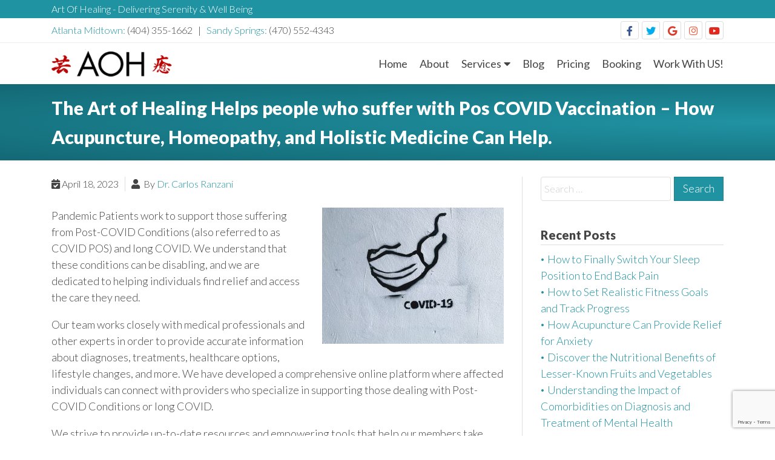

--- FILE ---
content_type: text/html; charset=UTF-8
request_url: https://aohealing.com/the-art-of-healing-helps-people-who-suffer-with-pos-covid-vaccination-how-acupuncture-homeopathy-and-holistic-medicine-can-help/
body_size: 13482
content:
<!doctype html>
<html lang="en">

<head>
    
        <meta name="homepage" content="https://aohealing.com/">
        <meta name="author" content="Willen de Souza - http://wds.design">
    <meta name="viewport" content="width=device-width, initial-scale=1">
    <meta charset="UTF-8">
    <link rel="profile" href="https://gmpg.org/xfn/11">
    <link rel="shortcut icon" href="https://aohealing.com/wp-content/themes/wdsp-aoh/assets/images/site-icon.png" type="image/x-icon" />

    <title>The Art of Healing Helps people who suffer with Pos COVID Vaccination &#8211; How Acupuncture, Homeopathy, and Holistic Medicine Can Help. &#8211; Art Of Healing</title>
<meta name='robots' content='max-image-preview:large' />
<link rel="alternate" type="application/rss+xml" title="Art Of Healing &raquo; Feed" href="https://aohealing.com/feed/" />
<link rel="alternate" type="application/rss+xml" title="Art Of Healing &raquo; Comments Feed" href="https://aohealing.com/comments/feed/" />
<link rel="alternate" title="oEmbed (JSON)" type="application/json+oembed" href="https://aohealing.com/wp-json/oembed/1.0/embed?url=https%3A%2F%2Faohealing.com%2Fthe-art-of-healing-helps-people-who-suffer-with-pos-covid-vaccination-how-acupuncture-homeopathy-and-holistic-medicine-can-help%2F" />
<link rel="alternate" title="oEmbed (XML)" type="text/xml+oembed" href="https://aohealing.com/wp-json/oembed/1.0/embed?url=https%3A%2F%2Faohealing.com%2Fthe-art-of-healing-helps-people-who-suffer-with-pos-covid-vaccination-how-acupuncture-homeopathy-and-holistic-medicine-can-help%2F&#038;format=xml" />
<style id='wp-img-auto-sizes-contain-inline-css'>
img:is([sizes=auto i],[sizes^="auto," i]){contain-intrinsic-size:3000px 1500px}
/*# sourceURL=wp-img-auto-sizes-contain-inline-css */
</style>
<style id='wp-emoji-styles-inline-css'>

	img.wp-smiley, img.emoji {
		display: inline !important;
		border: none !important;
		box-shadow: none !important;
		height: 1em !important;
		width: 1em !important;
		margin: 0 0.07em !important;
		vertical-align: -0.1em !important;
		background: none !important;
		padding: 0 !important;
	}
/*# sourceURL=wp-emoji-styles-inline-css */
</style>
<style id='wp-block-library-inline-css'>
:root{--wp-block-synced-color:#7a00df;--wp-block-synced-color--rgb:122,0,223;--wp-bound-block-color:var(--wp-block-synced-color);--wp-editor-canvas-background:#ddd;--wp-admin-theme-color:#007cba;--wp-admin-theme-color--rgb:0,124,186;--wp-admin-theme-color-darker-10:#006ba1;--wp-admin-theme-color-darker-10--rgb:0,107,160.5;--wp-admin-theme-color-darker-20:#005a87;--wp-admin-theme-color-darker-20--rgb:0,90,135;--wp-admin-border-width-focus:2px}@media (min-resolution:192dpi){:root{--wp-admin-border-width-focus:1.5px}}.wp-element-button{cursor:pointer}:root .has-very-light-gray-background-color{background-color:#eee}:root .has-very-dark-gray-background-color{background-color:#313131}:root .has-very-light-gray-color{color:#eee}:root .has-very-dark-gray-color{color:#313131}:root .has-vivid-green-cyan-to-vivid-cyan-blue-gradient-background{background:linear-gradient(135deg,#00d084,#0693e3)}:root .has-purple-crush-gradient-background{background:linear-gradient(135deg,#34e2e4,#4721fb 50%,#ab1dfe)}:root .has-hazy-dawn-gradient-background{background:linear-gradient(135deg,#faaca8,#dad0ec)}:root .has-subdued-olive-gradient-background{background:linear-gradient(135deg,#fafae1,#67a671)}:root .has-atomic-cream-gradient-background{background:linear-gradient(135deg,#fdd79a,#004a59)}:root .has-nightshade-gradient-background{background:linear-gradient(135deg,#330968,#31cdcf)}:root .has-midnight-gradient-background{background:linear-gradient(135deg,#020381,#2874fc)}:root{--wp--preset--font-size--normal:16px;--wp--preset--font-size--huge:42px}.has-regular-font-size{font-size:1em}.has-larger-font-size{font-size:2.625em}.has-normal-font-size{font-size:var(--wp--preset--font-size--normal)}.has-huge-font-size{font-size:var(--wp--preset--font-size--huge)}.has-text-align-center{text-align:center}.has-text-align-left{text-align:left}.has-text-align-right{text-align:right}.has-fit-text{white-space:nowrap!important}#end-resizable-editor-section{display:none}.aligncenter{clear:both}.items-justified-left{justify-content:flex-start}.items-justified-center{justify-content:center}.items-justified-right{justify-content:flex-end}.items-justified-space-between{justify-content:space-between}.screen-reader-text{border:0;clip-path:inset(50%);height:1px;margin:-1px;overflow:hidden;padding:0;position:absolute;width:1px;word-wrap:normal!important}.screen-reader-text:focus{background-color:#ddd;clip-path:none;color:#444;display:block;font-size:1em;height:auto;left:5px;line-height:normal;padding:15px 23px 14px;text-decoration:none;top:5px;width:auto;z-index:100000}html :where(.has-border-color){border-style:solid}html :where([style*=border-top-color]){border-top-style:solid}html :where([style*=border-right-color]){border-right-style:solid}html :where([style*=border-bottom-color]){border-bottom-style:solid}html :where([style*=border-left-color]){border-left-style:solid}html :where([style*=border-width]){border-style:solid}html :where([style*=border-top-width]){border-top-style:solid}html :where([style*=border-right-width]){border-right-style:solid}html :where([style*=border-bottom-width]){border-bottom-style:solid}html :where([style*=border-left-width]){border-left-style:solid}html :where(img[class*=wp-image-]){height:auto;max-width:100%}:where(figure){margin:0 0 1em}html :where(.is-position-sticky){--wp-admin--admin-bar--position-offset:var(--wp-admin--admin-bar--height,0px)}@media screen and (max-width:600px){html :where(.is-position-sticky){--wp-admin--admin-bar--position-offset:0px}}

/*# sourceURL=wp-block-library-inline-css */
</style><style id='global-styles-inline-css'>
:root{--wp--preset--aspect-ratio--square: 1;--wp--preset--aspect-ratio--4-3: 4/3;--wp--preset--aspect-ratio--3-4: 3/4;--wp--preset--aspect-ratio--3-2: 3/2;--wp--preset--aspect-ratio--2-3: 2/3;--wp--preset--aspect-ratio--16-9: 16/9;--wp--preset--aspect-ratio--9-16: 9/16;--wp--preset--color--black: #000000;--wp--preset--color--cyan-bluish-gray: #abb8c3;--wp--preset--color--white: #ffffff;--wp--preset--color--pale-pink: #f78da7;--wp--preset--color--vivid-red: #cf2e2e;--wp--preset--color--luminous-vivid-orange: #ff6900;--wp--preset--color--luminous-vivid-amber: #fcb900;--wp--preset--color--light-green-cyan: #7bdcb5;--wp--preset--color--vivid-green-cyan: #00d084;--wp--preset--color--pale-cyan-blue: #8ed1fc;--wp--preset--color--vivid-cyan-blue: #0693e3;--wp--preset--color--vivid-purple: #9b51e0;--wp--preset--gradient--vivid-cyan-blue-to-vivid-purple: linear-gradient(135deg,rgb(6,147,227) 0%,rgb(155,81,224) 100%);--wp--preset--gradient--light-green-cyan-to-vivid-green-cyan: linear-gradient(135deg,rgb(122,220,180) 0%,rgb(0,208,130) 100%);--wp--preset--gradient--luminous-vivid-amber-to-luminous-vivid-orange: linear-gradient(135deg,rgb(252,185,0) 0%,rgb(255,105,0) 100%);--wp--preset--gradient--luminous-vivid-orange-to-vivid-red: linear-gradient(135deg,rgb(255,105,0) 0%,rgb(207,46,46) 100%);--wp--preset--gradient--very-light-gray-to-cyan-bluish-gray: linear-gradient(135deg,rgb(238,238,238) 0%,rgb(169,184,195) 100%);--wp--preset--gradient--cool-to-warm-spectrum: linear-gradient(135deg,rgb(74,234,220) 0%,rgb(151,120,209) 20%,rgb(207,42,186) 40%,rgb(238,44,130) 60%,rgb(251,105,98) 80%,rgb(254,248,76) 100%);--wp--preset--gradient--blush-light-purple: linear-gradient(135deg,rgb(255,206,236) 0%,rgb(152,150,240) 100%);--wp--preset--gradient--blush-bordeaux: linear-gradient(135deg,rgb(254,205,165) 0%,rgb(254,45,45) 50%,rgb(107,0,62) 100%);--wp--preset--gradient--luminous-dusk: linear-gradient(135deg,rgb(255,203,112) 0%,rgb(199,81,192) 50%,rgb(65,88,208) 100%);--wp--preset--gradient--pale-ocean: linear-gradient(135deg,rgb(255,245,203) 0%,rgb(182,227,212) 50%,rgb(51,167,181) 100%);--wp--preset--gradient--electric-grass: linear-gradient(135deg,rgb(202,248,128) 0%,rgb(113,206,126) 100%);--wp--preset--gradient--midnight: linear-gradient(135deg,rgb(2,3,129) 0%,rgb(40,116,252) 100%);--wp--preset--font-size--small: 13px;--wp--preset--font-size--medium: 20px;--wp--preset--font-size--large: 36px;--wp--preset--font-size--x-large: 42px;--wp--preset--spacing--20: 0.44rem;--wp--preset--spacing--30: 0.67rem;--wp--preset--spacing--40: 1rem;--wp--preset--spacing--50: 1.5rem;--wp--preset--spacing--60: 2.25rem;--wp--preset--spacing--70: 3.38rem;--wp--preset--spacing--80: 5.06rem;--wp--preset--shadow--natural: 6px 6px 9px rgba(0, 0, 0, 0.2);--wp--preset--shadow--deep: 12px 12px 50px rgba(0, 0, 0, 0.4);--wp--preset--shadow--sharp: 6px 6px 0px rgba(0, 0, 0, 0.2);--wp--preset--shadow--outlined: 6px 6px 0px -3px rgb(255, 255, 255), 6px 6px rgb(0, 0, 0);--wp--preset--shadow--crisp: 6px 6px 0px rgb(0, 0, 0);}:where(.is-layout-flex){gap: 0.5em;}:where(.is-layout-grid){gap: 0.5em;}body .is-layout-flex{display: flex;}.is-layout-flex{flex-wrap: wrap;align-items: center;}.is-layout-flex > :is(*, div){margin: 0;}body .is-layout-grid{display: grid;}.is-layout-grid > :is(*, div){margin: 0;}:where(.wp-block-columns.is-layout-flex){gap: 2em;}:where(.wp-block-columns.is-layout-grid){gap: 2em;}:where(.wp-block-post-template.is-layout-flex){gap: 1.25em;}:where(.wp-block-post-template.is-layout-grid){gap: 1.25em;}.has-black-color{color: var(--wp--preset--color--black) !important;}.has-cyan-bluish-gray-color{color: var(--wp--preset--color--cyan-bluish-gray) !important;}.has-white-color{color: var(--wp--preset--color--white) !important;}.has-pale-pink-color{color: var(--wp--preset--color--pale-pink) !important;}.has-vivid-red-color{color: var(--wp--preset--color--vivid-red) !important;}.has-luminous-vivid-orange-color{color: var(--wp--preset--color--luminous-vivid-orange) !important;}.has-luminous-vivid-amber-color{color: var(--wp--preset--color--luminous-vivid-amber) !important;}.has-light-green-cyan-color{color: var(--wp--preset--color--light-green-cyan) !important;}.has-vivid-green-cyan-color{color: var(--wp--preset--color--vivid-green-cyan) !important;}.has-pale-cyan-blue-color{color: var(--wp--preset--color--pale-cyan-blue) !important;}.has-vivid-cyan-blue-color{color: var(--wp--preset--color--vivid-cyan-blue) !important;}.has-vivid-purple-color{color: var(--wp--preset--color--vivid-purple) !important;}.has-black-background-color{background-color: var(--wp--preset--color--black) !important;}.has-cyan-bluish-gray-background-color{background-color: var(--wp--preset--color--cyan-bluish-gray) !important;}.has-white-background-color{background-color: var(--wp--preset--color--white) !important;}.has-pale-pink-background-color{background-color: var(--wp--preset--color--pale-pink) !important;}.has-vivid-red-background-color{background-color: var(--wp--preset--color--vivid-red) !important;}.has-luminous-vivid-orange-background-color{background-color: var(--wp--preset--color--luminous-vivid-orange) !important;}.has-luminous-vivid-amber-background-color{background-color: var(--wp--preset--color--luminous-vivid-amber) !important;}.has-light-green-cyan-background-color{background-color: var(--wp--preset--color--light-green-cyan) !important;}.has-vivid-green-cyan-background-color{background-color: var(--wp--preset--color--vivid-green-cyan) !important;}.has-pale-cyan-blue-background-color{background-color: var(--wp--preset--color--pale-cyan-blue) !important;}.has-vivid-cyan-blue-background-color{background-color: var(--wp--preset--color--vivid-cyan-blue) !important;}.has-vivid-purple-background-color{background-color: var(--wp--preset--color--vivid-purple) !important;}.has-black-border-color{border-color: var(--wp--preset--color--black) !important;}.has-cyan-bluish-gray-border-color{border-color: var(--wp--preset--color--cyan-bluish-gray) !important;}.has-white-border-color{border-color: var(--wp--preset--color--white) !important;}.has-pale-pink-border-color{border-color: var(--wp--preset--color--pale-pink) !important;}.has-vivid-red-border-color{border-color: var(--wp--preset--color--vivid-red) !important;}.has-luminous-vivid-orange-border-color{border-color: var(--wp--preset--color--luminous-vivid-orange) !important;}.has-luminous-vivid-amber-border-color{border-color: var(--wp--preset--color--luminous-vivid-amber) !important;}.has-light-green-cyan-border-color{border-color: var(--wp--preset--color--light-green-cyan) !important;}.has-vivid-green-cyan-border-color{border-color: var(--wp--preset--color--vivid-green-cyan) !important;}.has-pale-cyan-blue-border-color{border-color: var(--wp--preset--color--pale-cyan-blue) !important;}.has-vivid-cyan-blue-border-color{border-color: var(--wp--preset--color--vivid-cyan-blue) !important;}.has-vivid-purple-border-color{border-color: var(--wp--preset--color--vivid-purple) !important;}.has-vivid-cyan-blue-to-vivid-purple-gradient-background{background: var(--wp--preset--gradient--vivid-cyan-blue-to-vivid-purple) !important;}.has-light-green-cyan-to-vivid-green-cyan-gradient-background{background: var(--wp--preset--gradient--light-green-cyan-to-vivid-green-cyan) !important;}.has-luminous-vivid-amber-to-luminous-vivid-orange-gradient-background{background: var(--wp--preset--gradient--luminous-vivid-amber-to-luminous-vivid-orange) !important;}.has-luminous-vivid-orange-to-vivid-red-gradient-background{background: var(--wp--preset--gradient--luminous-vivid-orange-to-vivid-red) !important;}.has-very-light-gray-to-cyan-bluish-gray-gradient-background{background: var(--wp--preset--gradient--very-light-gray-to-cyan-bluish-gray) !important;}.has-cool-to-warm-spectrum-gradient-background{background: var(--wp--preset--gradient--cool-to-warm-spectrum) !important;}.has-blush-light-purple-gradient-background{background: var(--wp--preset--gradient--blush-light-purple) !important;}.has-blush-bordeaux-gradient-background{background: var(--wp--preset--gradient--blush-bordeaux) !important;}.has-luminous-dusk-gradient-background{background: var(--wp--preset--gradient--luminous-dusk) !important;}.has-pale-ocean-gradient-background{background: var(--wp--preset--gradient--pale-ocean) !important;}.has-electric-grass-gradient-background{background: var(--wp--preset--gradient--electric-grass) !important;}.has-midnight-gradient-background{background: var(--wp--preset--gradient--midnight) !important;}.has-small-font-size{font-size: var(--wp--preset--font-size--small) !important;}.has-medium-font-size{font-size: var(--wp--preset--font-size--medium) !important;}.has-large-font-size{font-size: var(--wp--preset--font-size--large) !important;}.has-x-large-font-size{font-size: var(--wp--preset--font-size--x-large) !important;}
/*# sourceURL=global-styles-inline-css */
</style>

<style id='classic-theme-styles-inline-css'>
/*! This file is auto-generated */
.wp-block-button__link{color:#fff;background-color:#32373c;border-radius:9999px;box-shadow:none;text-decoration:none;padding:calc(.667em + 2px) calc(1.333em + 2px);font-size:1.125em}.wp-block-file__button{background:#32373c;color:#fff;text-decoration:none}
/*# sourceURL=/wp-includes/css/classic-themes.min.css */
</style>
<link rel='stylesheet' id='contact-form-7-css' href='https://aohealing.com/wp-content/plugins/contact-form-7/includes/css/styles.css?ver=5.9.8' media='all' />
<link rel='stylesheet' id='wds-illnesses-style-css' href='https://aohealing.com/wp-content/plugins/wdsp-illnesses/inc/wdsp-illnesses.css?ver=6.9' media='all' />
<link rel='stylesheet' id='wds-locations-style-css' href='https://aohealing.com/wp-content/plugins/wdsp-locations/inc/wdsp-locations.css?ver=6.9' media='all' />
<link rel='stylesheet' id='wds-products-style-css' href='https://aohealing.com/wp-content/plugins/wdsp-products/inc/wdsp-products.css?ver=6.9' media='all' />
<link rel='stylesheet' id='wds-services-style-css' href='https://aohealing.com/wp-content/plugins/wdsp-services/inc/wdsp-services.css?ver=6.9' media='all' />
<link rel='stylesheet' id='wds-therapists-style-css' href='https://aohealing.com/wp-content/plugins/wdsp-therapists/inc/wdsp-therapists.css?ver=6.9' media='all' />
<link rel='stylesheet' id='style-css' href='https://aohealing.com/wp-content/themes/wdsp-aoh/style.css?ver=6.9' media='all' />
<link rel='stylesheet' id='wdsp-fontawesome-css' href='https://aohealing.com/wp-content/themes/wdsp-aoh/assets/css/all.css?ver=6.9' media='all' />
<link rel='stylesheet' id='wdsp-style-css' href='https://aohealing.com/wp-content/themes/wdsp-aoh/assets/css/wdsp-style.css?ver=6.9' media='all' />
<link rel='stylesheet' id='flexslider-style-css' href='https://aohealing.com/wp-content/themes/wdsp-aoh/assets/flexslider/flexslider.css?ver=6.9' media='all' />
<script src="https://aohealing.com/wp-includes/js/jquery/jquery.min.js?ver=3.7.1" id="jquery-core-js"></script>
<script src="https://aohealing.com/wp-includes/js/jquery/jquery-migrate.min.js?ver=3.4.1" id="jquery-migrate-js"></script>
<link rel="https://api.w.org/" href="https://aohealing.com/wp-json/" /><link rel="alternate" title="JSON" type="application/json" href="https://aohealing.com/wp-json/wp/v2/posts/623" /><link rel="EditURI" type="application/rsd+xml" title="RSD" href="https://aohealing.com/xmlrpc.php?rsd" />
<meta name="generator" content="WordPress 6.9" />
<link rel="canonical" href="https://aohealing.com/the-art-of-healing-helps-people-who-suffer-with-pos-covid-vaccination-how-acupuncture-homeopathy-and-holistic-medicine-can-help/" />
<link rel='shortlink' href='https://aohealing.com/?p=623' />
<!-- Google Tag Manager -->
<script>(function(w,d,s,l,i){w[l]=w[l]||[];w[l].push({'gtm.start':
new Date().getTime(),event:'gtm.js'});var f=d.getElementsByTagName(s)[0],
j=d.createElement(s),dl=l!='dataLayer'?'&l='+l:'';j.async=true;j.src=
'https://www.googletagmanager.com/gtm.js?id='+i+dl;f.parentNode.insertBefore(j,f);
})(window,document,'script','dataLayer','GTM-W242ZZP');</script>
<!-- End Google Tag Manager -->

<!-- Google tag (gtag.js) -->
<script async src="https://www.googletagmanager.com/gtag/js?id=AW-11347032137"></script>
<script>
  window.dataLayer = window.dataLayer || [];
  function gtag(){dataLayer.push(arguments);}
  gtag('js', new Date());

  gtag('config', 'AW-11347032137');
</script>
<style>.recentcomments a{display:inline !important;padding:0 !important;margin:0 !important;}</style>	
</head>

<body class="wp-singular post-template-default single single-post postid-623 single-format-standard wp-theme-wdsp-aoh">
    <!-- Google Tag Manager (noscript) -->
<noscript><iframe src="https://www.googletagmanager.com/ns.html?id=GTM-W242ZZP"
height="0" width="0" style="display:none;visibility:hidden"></iframe></noscript>
<!-- End Google Tag Manager (noscript) -->
    <div id="page" class="site">

        <a class="skip-link screen-reader-text" href="#primary">
            Skip to content        </a>

        
<header id="masthead" class="site-header">
    <h1 class="hide-element">Header</h1>

    
    <div class="wds-above-header-wrapper">
        
                    <div class="wds-above-header-topline" id="wdsAhText">
                <div class="container">
                    <p class="wds-ah-text">Art Of Healing - Delivering Serenity &amp; Well Being </p>
                </div>
            </div>
                
                    <div class="container">
                <div class="wds-above-header-midline">
                
                    <div class="wds-ah-midline-left" id="wds_ahml">
                                                    <p class="wds-ah-locations" id="wdsAhLocations">
                            <a href="https://aohealing.com/locations/atlanta-midtown/">Atlanta Midtown: </a>(404) 355-1662 &nbsp; | &nbsp; <a href="https://aohealing.com/locations/sandy-springs/">Sandy Springs: </a>(470) 552-4343                            </p>
                                            </div><!-- end .wds-ah-midline-left -->
                        

                    <div class="wds-ah-midline-right" id="wds_ahmr">
                                    <div class="wds-social-icons" id="wdsSocialIcons">
                                <div id="options_facebook_link">
                    <a class="facebook" href="https://www.facebook.com/artofhealingatlanta" title="facebook" target="_blank" rel="noopener noreferer">
                        <i class="fab fa-facebook-f"></i>
                    </a>
                </div>
                
                                <div id="options_twitter_link">
                    <a class="twitter" href="https://twitter.com/artofhealinginc" title="twitter" target="_blank" rel="noopener noreferer">
                        <i class="fab fa-twitter"></i>
                    </a>
                </div>
                
                                <div id="options_google_link">
                    <a class="google" href="https://www.google.com/search?q=art+of+healing+atlanta&#038;oq=art+of+healing+atlanta&#038;aqs=chrome..69i57j46i175i199i512j0i22i30j69i60l2.9912j0j1&#038;sourceid=chrome&#038;ie=UTF-8" title="google" target="_blank" rel="noopener noreferer">
                        <i class="fab fa-google"></i>
                    </a>
                </div>
                
                                <div id="options_instagram_link">
                    <a class="instagram" href="https://www.instagram.com/aohealing/" title="instagram" target="_blank" rel="noopener noreferer">
                        <i class="fab fa-instagram"></i>
                    </a>
                </div>
                
                
                
                                <div id="options_youtube_link">
                    <a class="youtube" href="https://www.youtube.com/user/johnkunihiro" title="youtube" target="_blank" rel="noopener noreferer">
                        <i class="fab fa-youtube"></i>
                    </a>
                </div>
                
                
                            </div><!-- end .wds-social-icons -->
                                </div><!-- end . wds-ah-midline-right -->

                </div><!-- end .wds-above-header-container -->
            </div><!-- end .container -->
            
    </div><!-- end .wds-above-header-wrapper -->
    
    <div class="wds-header-wrapper" id="wdsHeaderWrapper">
        <div class="container wds-header-container">

                
<div class="site-branding">

            <h4 class="hide-element">
            Logo        </h4>
        <a class="site-logo" href="https://aohealing.com/ " rel="home">
            <img src="https://aohealing.com/wp-content/themes/wdsp-aoh/assets/images/site-logo.png" alt="Art Of Healing">
        </a>
            
</div><!-- .site-branding -->

<nav class="wds-site-navigation" id="site-navigation">
    
    <h2 class="hide-element">
        Main Menu    </h2>

    <a id="menuToggle" class="menu-toggle" aria-controls="primary-menu" aria-expanded="false">
        <div class="hamburger-icon"></div>
    </a>

    <div class=" wds-nav-container" id="navContainer">

            
    <div class="container">

        <div class="wds-above-navigation">
                            <p id="wds_aht">
                    Art Of Healing - Delivering Serenity &amp; Well Being                </p>
                 
                <div id="wds_ahmr">
                                <div class="wds-social-icons" id="wdsSocialIcons">
                                <div id="options_facebook_link">
                    <a class="facebook" href="https://www.facebook.com/artofhealingatlanta" title="facebook" target="_blank" rel="noopener noreferer">
                        <i class="fab fa-facebook-f"></i>
                    </a>
                </div>
                
                                <div id="options_twitter_link">
                    <a class="twitter" href="https://twitter.com/artofhealinginc" title="twitter" target="_blank" rel="noopener noreferer">
                        <i class="fab fa-twitter"></i>
                    </a>
                </div>
                
                                <div id="options_google_link">
                    <a class="google" href="https://www.google.com/search?q=art+of+healing+atlanta&#038;oq=art+of+healing+atlanta&#038;aqs=chrome..69i57j46i175i199i512j0i22i30j69i60l2.9912j0j1&#038;sourceid=chrome&#038;ie=UTF-8" title="google" target="_blank" rel="noopener noreferer">
                        <i class="fab fa-google"></i>
                    </a>
                </div>
                
                                <div id="options_instagram_link">
                    <a class="instagram" href="https://www.instagram.com/aohealing/" title="instagram" target="_blank" rel="noopener noreferer">
                        <i class="fab fa-instagram"></i>
                    </a>
                </div>
                
                
                
                                <div id="options_youtube_link">
                    <a class="youtube" href="https://www.youtube.com/user/johnkunihiro" title="youtube" target="_blank" rel="noopener noreferer">
                        <i class="fab fa-youtube"></i>
                    </a>
                </div>
                
                
                            </div><!-- end .wds-social-icons -->
                            </div>
                    
                            <p class="wds-ah-locations" id="wdsAhLocations">
                Atlanta Midtown: (404) 355-1662<br>Sandy Springs: (470) 552-4343                </p>
                    </div><!-- end .wds-above-navigation -->

    </div>
    <div id="mainMenuWrapper" class="wds-menu-wrapper"><ul id="mainMenu" class="wds-menu main-menu"><li id="menu-item-20" class="menu-item menu-item-type-post_type menu-item-object-page menu-item-home menu-item-20"><a href="https://aohealing.com/">Home</a></li>
<li id="menu-item-22" class="menu-item menu-item-type-post_type menu-item-object-page menu-item-22"><a href="https://aohealing.com/about/">About</a></li>
<li id="menu-item-92" class="menu-item menu-item-type-custom menu-item-object-custom menu-item-has-children menu-item-92"><a href="#">Services</a>
<ul class="sub-menu">
	<li id="menu-item-1758" class="menu-item menu-item-type-post_type menu-item-object-wds_services menu-item-1758"><a href="https://aohealing.com/all-services/sharps-container-disposal/">Sharps Container Disposal</a></li>
	<li id="menu-item-93" class="menu-item menu-item-type-post_type menu-item-object-wds_services menu-item-93"><a href="https://aohealing.com/all-services/acupuncture/">Acupuncture</a></li>
	<li id="menu-item-97" class="menu-item menu-item-type-post_type menu-item-object-wds_services menu-item-97"><a href="https://aohealing.com/all-services/dry-needling/">Dry Needling</a></li>
	<li id="menu-item-100" class="menu-item menu-item-type-post_type menu-item-object-wds_services menu-item-100"><a href="https://aohealing.com/all-services/massage-therapy/">Massage Therapy</a></li>
	<li id="menu-item-95" class="menu-item menu-item-type-post_type menu-item-object-wds_services menu-item-95"><a href="https://aohealing.com/all-services/counseling/">Counseling</a></li>
	<li id="menu-item-99" class="menu-item menu-item-type-post_type menu-item-object-wds_services menu-item-99"><a href="https://aohealing.com/all-services/homeopathy/">Homeopathy</a></li>
	<li id="menu-item-1733" class="menu-item menu-item-type-post_type menu-item-object-wds_services menu-item-1733"><a href="https://aohealing.com/all-services/facial-cleansing-treatment/">Luxury Facial Treatment</a></li>
	<li id="menu-item-94" class="menu-item menu-item-type-post_type menu-item-object-wds_services menu-item-94"><a href="https://aohealing.com/all-services/ayurvedic-medicine/">Ayurvedic Massage</a></li>
	<li id="menu-item-96" class="menu-item menu-item-type-post_type menu-item-object-wds_services menu-item-96"><a href="https://aohealing.com/all-services/cupping/">Cupping</a></li>
	<li id="menu-item-101" class="menu-item menu-item-type-post_type menu-item-object-wds_services menu-item-101"><a href="https://aohealing.com/all-services/reiki/">Reiki</a></li>
	<li id="menu-item-98" class="menu-item menu-item-type-post_type menu-item-object-wds_services menu-item-98"><a href="https://aohealing.com/all-services/herbal-medicine/">Herbal Medicine</a></li>
	<li id="menu-item-328" class="menu-item menu-item-type-post_type menu-item-object-wds_services menu-item-328"><a href="https://aohealing.com/all-services/eft-emotional-freedom-technique/">EFT – Emotional Freedom Technique</a></li>
	<li id="menu-item-628" class="menu-item menu-item-type-post_type menu-item-object-wds_services menu-item-628"><a href="https://aohealing.com/all-services/foot-detox-bath/">Foot Detox Bath</a></li>
	<li id="menu-item-627" class="menu-item menu-item-type-post_type menu-item-object-wds_services menu-item-627"><a href="https://aohealing.com/all-services/gua-sha/">Gua Sha</a></li>
</ul>
</li>
<li id="menu-item-21" class="menu-item menu-item-type-post_type menu-item-object-page current_page_parent menu-item-21"><a href="https://aohealing.com/blog/">Blog</a></li>
<li id="menu-item-405" class="menu-item menu-item-type-post_type menu-item-object-page menu-item-405"><a href="https://aohealing.com/price-list/">Pricing</a></li>
<li id="menu-item-23" class="menu-item menu-item-type-post_type menu-item-object-page menu-item-23"><a href="https://aohealing.com/book-appointment/">Booking</a></li>
<li id="menu-item-1834" class="menu-item menu-item-type-post_type menu-item-object-page menu-item-1834"><a href="https://aohealing.com/work-with-us/">Work With US!</a></li>
</ul></div>
    </div><!-- end wds-menu-container -->

</nav><!-- #site-navigation -->
            
        </div><!-- end .container -->
    </div><!-- end .wds-header-wrapper -->
</header><!-- #masthead -->

        <div id="content" class="site-content wds-site-content">

                <div class="wds-page-header-wrapper">
        <div class="container">
            <header>
                <h1 class="wds-page-header-title">
                    The Art of Healing Helps people who suffer with Pos COVID Vaccination &#8211; How Acupuncture, Homeopathy, and Holistic Medicine Can Help.                </h1>
            </header>
        </div><!-- end .container -->
    </div><!-- end .wds-page-header-wrapper -->


<div id="content-area" class="content-area wds-content-area">
    <div class="container wds-container-right-sidebar">
    
        <main id="primary" class="wds-primary site-main" role="main">
            
<article id="post-623" class="post-623 post type-post status-publish format-standard has-post-thumbnail hentry category-acupuncture category-ayurvedic-massage category-counseling category-covid-19 category-dry-needling category-holistic-integration-medicine category-uncategorized">

    <header class="entry-header">		
        <div class="entry-meta">
            <span class="posted-on"><i class="fas fa-calendar-check"></i><time class="entry-date published" datetime="2023-04-18T15:54:05+00:00">April 18, 2023</time><time class="updated" datetime="2023-04-18T22:04:16+00:00">April 18, 2023</time></span><span class="author vcard"><i class="fas fa-user"></i> By <a class="url fn n" href="https://aohealing.com/author/ranzani/">Dr. Carlos Ranzani</a></span>        </div><!-- .entry-meta -->
    </header><!-- .entry-header -->

    <div class="entry-content">
                <div class="post-thumbnail">
            <img width="300" height="225" src="https://aohealing.com/wp-content/uploads/2022/06/blog-covid-19-wall-adam-niescioruk-300x225.jpg" class="attachment-medium size-medium wp-post-image" alt="Art Of Healing - Covid-19 Art" decoding="async" fetchpriority="high" srcset="https://aohealing.com/wp-content/uploads/2022/06/blog-covid-19-wall-adam-niescioruk-300x225.jpg 300w, https://aohealing.com/wp-content/uploads/2022/06/blog-covid-19-wall-adam-niescioruk-768x576.jpg 768w, https://aohealing.com/wp-content/uploads/2022/06/blog-covid-19-wall-adam-niescioruk.jpg 800w" sizes="(max-width: 300px) 100vw, 300px" />        </div>
        <p>Pandemic Patients work to support those suffering from Post-COVID Conditions (also referred to as COVID POS) and long COVID. We understand that these conditions can be disabling, and we are dedicated to helping individuals find relief and access the care they need.</p>
<p>Our team works closely with medical professionals and other experts in order to provide accurate information about diagnoses, treatments, healthcare options, lifestyle changes, and more. We have developed a comprehensive online platform where affected individuals can connect with providers who specialize in supporting those dealing with Post-COVID Conditions or long COVID.</p>
<p>We strive to provide up-to-date resources and empowering tools that help our members take control of their health while navigating the unique challenges of living with Post-COVID Conditions or long COVID. We focus on providing information about integrative care for COVID, including options such as homeopathy and acupuncture which may provide relief from the symptoms associated with these conditions.</p>
<p>At Pandemic Patients, we are committed to helping pandemic survivors find a path to improved health, well-being, and quality of life. Our goal is to provide the best possible resources and support to those affected by Post-COVID Conditions or long COVID so that they can live their lives to the fullest. If you or someone you know is living with Post-COVID Conditions or long COVID, please reach out for assistance today!</p>
<p>We are here to help you on your journey back to health.</p>
<p>By joining our supportive community, you can access the professional care of holistic healing practitioners and begin to build back your immune system with natural medicine. Together, let&#8217;s take control of your health and break through these Post-COVID obstacles to get back to living life at its fullest!</p>
<p>&nbsp;</p>
<p>For more information on how homeopathy and acupuncture can help those suffering from Post-COVID Conditions or long COVID, please visit our website or reach out with any questions you may have. We are here to provide you with the support and resources you need during this difficult time. Thank you for trusting us with your healthcare needs! Take care, stay safe, and be well.</p>
<p>Good luck on your journey to better health!</p>
<p>We are here to help you on your journey back to health.</p>
    </div><!-- .entry-content -->

            <div class="wds-share-bar">
            <p>
                <i class="fas fa-share-alt"></i>
                Share            </p>
            <div class="wds-share">
                <a class="wds-share-btn-link share-facebook" 
                    href="https://www.facebook.com/sharer/sharer.php?u=https://aohealing.com/the-art-of-healing-helps-people-who-suffer-with-pos-covid-vaccination-how-acupuncture-homeopathy-and-holistic-medicine-can-help/" 
                    target="_blank" rel="noopener noreferer" 
                    title="Share on Facebook">
                        <i class="fab fa-facebook-f"></i>
                </a>
                
                <a class="wds-share-btn-link share-twitter" 
                    href="https://twitter.com/intent/tweet?text=The%20Art%20of%20Healing%20Helps%20people%20who%20suffer%20with%20Pos%20COVID%20Vaccination%20&#8211;%20How%20Acupuncture,%20Homeopathy,%20and%20Holistic%20Medicine%20Can%20Help.&amp;url=https://aohealing.com/the-art-of-healing-helps-people-who-suffer-with-pos-covid-vaccination-how-acupuncture-homeopathy-and-holistic-medicine-can-help/" 
                    target="_blank" rel="noopener noreferer" 
                    title="Share on Twitter">
                    <i class="fab fa-twitter"></i>
                </a>
                
                <a class="wds-share-btn-link share-whatsapp" 
                    href="whatsapp://send?text=The%20Art%20of%20Healing%20Helps%20people%20who%20suffer%20with%20Pos%20COVID%20Vaccination%20&#8211;%20How%20Acupuncture,%20Homeopathy,%20and%20Holistic%20Medicine%20Can%20Help.https://aohealing.com/the-art-of-healing-helps-people-who-suffer-with-pos-covid-vaccination-how-acupuncture-homeopathy-and-holistic-medicine-can-help/" 
                    target="_blank" rel="noopener noreferer" 
                    title="Share on WhatsApp">
                    <i class="fab fa-whatsapp"></i>
                </a>
                
                <a class="wds-share-btn-link share-linkedin" 
                    href="https://www.linkedin.com/shareArticle?mini=true&url=https://aohealing.com/the-art-of-healing-helps-people-who-suffer-with-pos-covid-vaccination-how-acupuncture-homeopathy-and-holistic-medicine-can-help/&amp;title=The%20Art%20of%20Healing%20Helps%20people%20who%20suffer%20with%20Pos%20COVID%20Vaccination%20&#8211;%20How%20Acupuncture,%20Homeopathy,%20and%20Holistic%20Medicine%20Can%20Help." 
                    target="_blank" rel="noopener noreferer" 
                    title="Share on LinkedIn">
                    <i class="fab fa-linkedin-in"></i>
                </a>
                
                <a class="wds-share-btn-link share-pinterest" 
                    href="https://pinterest.com/pin/create/button/?url=https://aohealing.com/the-art-of-healing-helps-people-who-suffer-with-pos-covid-vaccination-how-acupuncture-homeopathy-and-holistic-medicine-can-help/&amp;media=https://aohealing.com/wp-content/uploads/2022/06/blog-covid-19-wall-adam-niescioruk.jpg&amp;description=The%20Art%20of%20Healing%20Helps%20people%20who%20suffer%20with%20Pos%20COVID%20Vaccination%20&#8211;%20How%20Acupuncture,%20Homeopathy,%20and%20Holistic%20Medicine%20Can%20Help." 
                    target="_blank" rel="noopener noreferer" 
                    title="Share on Pinteest">
                    <i class="fab fa-pinterest-p"></i>
                </a>
            </div>
        </div><!-- end .share-bar -->
        <footer class="entry-footer">
    <div class="tabbed-block" id="tabbedPanels">

        <div class="tabbed-menu">
            <ul class="menu-items" role="tablist">
                <li class="active" aria-selected="true"><a id="tab1" href="#tab1" role="tab">Comments</a></li>
                <li aria-selected="false"><a id="tab2" href="#tab2" role="tab">Categories</a></li>
                <li aria-selected="false"><a id="tab3" href="#tab3" role="tab">Tags</a></li>
            </ul><!--end .menu-items -->
        </div><!-- end .tabbed-menu -->

        <ul class="tabbed-panels">

            <li class="tabbed-panels-item active" id="tab1" role="tabpanel" aria-hiden="false">
                <div class="panel-body">
                    <p>Comments closed for this post.</p>                </div><!-- end .panel-body -->
            </li><!-- end panel-item -->

            <li class="tabbed-panels-item" id="tab2" role="tabpanel" aria-hiden="true">
                <h4 class="panel-head">Posted in</h4>
                <div class="panel-body">
                    <span class="cat-links"><i class="fas fa-file-archive"></i> <a href="https://aohealing.com/category/acupuncture/" rel="category tag">Acupuncture</a>, <a href="https://aohealing.com/category/ayurvedic-massage/" rel="category tag">Ayurvedic Massage</a>, <a href="https://aohealing.com/category/covid-19/counseling/" rel="category tag">Counseling</a>, <a href="https://aohealing.com/category/covid-19/" rel="category tag">Covid-19</a>, <a href="https://aohealing.com/category/dry-needling/" rel="category tag">Dry Needling</a>, <a href="https://aohealing.com/category/holistic-integration-medicine/" rel="category tag">Holistic Integration Medicine</a>, <a href="https://aohealing.com/category/uncategorized/" rel="category tag">Uncategorized</a></span>                </div><!-- end .panel-body -->
            </li><!-- end panel-item -->

            <li class="tabbed-panels-item" id="tab3" role="tabpanel" aria-hiden="true">
                <h4 class="panel-head"> Post tags</h4>
                <div class="panel-body">
                    No tags.                </div><!-- end .panel-body -->
            </li><!-- end panel-item -->

        </ul><!-- end .tabbed-panel -->
        
    </div><!-- end #tabbedPanels -->
</footer><!-- .entry-footer -->

</article><!-- #post-623 -->

	<nav class="navigation post-navigation" aria-label="Posts">
		<h2 class="screen-reader-text">Post navigation</h2>
		<div class="nav-links"><div class="nav-previous"><a href="https://aohealing.com/bach-floral-classes/" rel="prev"><span class="nav-subtitle">Previous:</span> <span class="nav-title">Bach Floral Classes</span></a></div><div class="nav-next"><a href="https://aohealing.com/does-acupuncture-hurt/" rel="next"><span class="nav-subtitle">Next:</span> <span class="nav-title">Does Acupuncture Hurt?</span></a></div></div>
	</nav>        </main><!-- #main -->

        
<aside id="secondary" class="wds-secondary widget-area">
	<section id="search-2" class="widget widget_search"><form role="search" method="get" class="search-form" action="https://aohealing.com/">
				<label>
					<span class="screen-reader-text">Search for:</span>
					<input type="search" class="search-field" placeholder="Search &hellip;" value="" name="s" />
				</label>
				<input type="submit" class="search-submit" value="Search" />
			</form></section>
		<section id="recent-posts-2" class="widget widget_recent_entries">
		<div class="wds-widget-header"><h4 class="widget-title">Recent Posts</h4></div>
		<ul>
											<li>
					<a href="https://aohealing.com/how-to-finally-switch-your-sleep-position-to-end-back-pain/">How to Finally Switch Your Sleep Position to End Back Pain</a>
									</li>
											<li>
					<a href="https://aohealing.com/how-to-set-realistic-fitness-goals-and-track-progress/">How to Set Realistic Fitness Goals and Track Progress</a>
									</li>
											<li>
					<a href="https://aohealing.com/how-acupuncture-can-provide-relief-for-anxiety/">How Acupuncture Can Provide Relief for Anxiety</a>
									</li>
											<li>
					<a href="https://aohealing.com/discover-the-nutritional-benefits-of-lesser-known-fruits-and-vegetables/">Discover the Nutritional Benefits of Lesser-Known Fruits and Vegetables</a>
									</li>
											<li>
					<a href="https://aohealing.com/understanding-the-impact-of-comorbidities-on-diagnosis-and-treatment-of-mental-health/">Understanding the Impact of Comorbidities on Diagnosis and Treatment of Mental Health</a>
									</li>
					</ul>

		</section><section id="archives-2" class="widget widget_archive"><div class="wds-widget-header"><h4 class="widget-title">Archives</h4></div>
			<ul>
					<li><a href='https://aohealing.com/2026/01/'>January 2026</a></li>
	<li><a href='https://aohealing.com/2025/12/'>December 2025</a></li>
	<li><a href='https://aohealing.com/2025/11/'>November 2025</a></li>
	<li><a href='https://aohealing.com/2025/10/'>October 2025</a></li>
	<li><a href='https://aohealing.com/2025/09/'>September 2025</a></li>
	<li><a href='https://aohealing.com/2025/08/'>August 2025</a></li>
	<li><a href='https://aohealing.com/2025/07/'>July 2025</a></li>
	<li><a href='https://aohealing.com/2025/06/'>June 2025</a></li>
	<li><a href='https://aohealing.com/2025/05/'>May 2025</a></li>
	<li><a href='https://aohealing.com/2025/04/'>April 2025</a></li>
	<li><a href='https://aohealing.com/2025/03/'>March 2025</a></li>
	<li><a href='https://aohealing.com/2025/02/'>February 2025</a></li>
	<li><a href='https://aohealing.com/2025/01/'>January 2025</a></li>
	<li><a href='https://aohealing.com/2024/11/'>November 2024</a></li>
	<li><a href='https://aohealing.com/2024/10/'>October 2024</a></li>
	<li><a href='https://aohealing.com/2024/09/'>September 2024</a></li>
	<li><a href='https://aohealing.com/2024/08/'>August 2024</a></li>
	<li><a href='https://aohealing.com/2024/07/'>July 2024</a></li>
	<li><a href='https://aohealing.com/2024/06/'>June 2024</a></li>
	<li><a href='https://aohealing.com/2024/05/'>May 2024</a></li>
	<li><a href='https://aohealing.com/2024/04/'>April 2024</a></li>
	<li><a href='https://aohealing.com/2023/12/'>December 2023</a></li>
	<li><a href='https://aohealing.com/2023/11/'>November 2023</a></li>
	<li><a href='https://aohealing.com/2023/10/'>October 2023</a></li>
	<li><a href='https://aohealing.com/2023/09/'>September 2023</a></li>
	<li><a href='https://aohealing.com/2023/08/'>August 2023</a></li>
	<li><a href='https://aohealing.com/2023/07/'>July 2023</a></li>
	<li><a href='https://aohealing.com/2023/05/'>May 2023</a></li>
	<li><a href='https://aohealing.com/2023/04/'>April 2023</a></li>
	<li><a href='https://aohealing.com/2023/02/'>February 2023</a></li>
	<li><a href='https://aohealing.com/2023/01/'>January 2023</a></li>
	<li><a href='https://aohealing.com/2022/12/'>December 2022</a></li>
	<li><a href='https://aohealing.com/2022/08/'>August 2022</a></li>
	<li><a href='https://aohealing.com/2022/07/'>July 2022</a></li>
	<li><a href='https://aohealing.com/2021/06/'>June 2021</a></li>
	<li><a href='https://aohealing.com/2020/12/'>December 2020</a></li>
	<li><a href='https://aohealing.com/2020/08/'>August 2020</a></li>
	<li><a href='https://aohealing.com/2020/04/'>April 2020</a></li>
	<li><a href='https://aohealing.com/2020/03/'>March 2020</a></li>
			</ul>

			</section><section id="recent-comments-2" class="widget widget_recent_comments"><div class="wds-widget-header"><h4 class="widget-title">Recent Comments</h4></div><ul id="recentcomments"><li class="recentcomments"><span class="comment-author-link">John Kunihiro</span> on <a href="https://aohealing.com/benefits-of-foot-detox-bath/#comment-33">Benefits of Foot Detox Bath</a></li><li class="recentcomments"><span class="comment-author-link">Regina</span> on <a href="https://aohealing.com/benefits-of-foot-detox-bath/#comment-32">Benefits of Foot Detox Bath</a></li><li class="recentcomments"><span class="comment-author-link">John Kunihiro</span> on <a href="https://aohealing.com/benefits-of-foot-detox-bath/#comment-31">Benefits of Foot Detox Bath</a></li><li class="recentcomments"><span class="comment-author-link">Regina</span> on <a href="https://aohealing.com/benefits-of-foot-detox-bath/#comment-30">Benefits of Foot Detox Bath</a></li><li class="recentcomments"><span class="comment-author-link">John Kunihiro</span> on <a href="https://aohealing.com/differences-between-acupuncture-and-dry-needling/#comment-18">Differences Between Acupuncture and Dry Needling</a></li></ul></section><section id="tag_cloud-2" class="widget widget_tag_cloud"><div class="wds-widget-header"><h4 class="widget-title">Tags</h4></div><div class="tagcloud"><a href="https://aohealing.com/tag/acupuncture/" class="tag-cloud-link tag-link-20 tag-link-position-1" style="font-size: 0.8em;" aria-label="Acupuncture (3 items)">Acupuncture</a>
<a href="https://aohealing.com/tag/acupuncture-dry-needling/" class="tag-cloud-link tag-link-33 tag-link-position-2" style="font-size: 0.8em;" aria-label="Acupuncture Dry Needling (1 item)">Acupuncture Dry Needling</a>
<a href="https://aohealing.com/tag/acupuncturist/" class="tag-cloud-link tag-link-44 tag-link-position-3" style="font-size: 0.8em;" aria-label="Acupuncturist (1 item)">Acupuncturist</a>
<a href="https://aohealing.com/tag/covid-19/" class="tag-cloud-link tag-link-21 tag-link-position-4" style="font-size: 0.8em;" aria-label="Covid-19 (1 item)">Covid-19</a>
<a href="https://aohealing.com/tag/hiring/" class="tag-cloud-link tag-link-43 tag-link-position-5" style="font-size: 0.8em;" aria-label="Hiring (1 item)">Hiring</a>
<a href="https://aohealing.com/tag/holisitic-medicine/" class="tag-cloud-link tag-link-29 tag-link-position-6" style="font-size: 0.8em;" aria-label="holisitic medicine (1 item)">holisitic medicine</a>
<a href="https://aohealing.com/tag/homeopathy/" class="tag-cloud-link tag-link-27 tag-link-position-7" style="font-size: 0.8em;" aria-label="Homeopathy (1 item)">Homeopathy</a>
<a href="https://aohealing.com/tag/migraines/" class="tag-cloud-link tag-link-23 tag-link-position-8" style="font-size: 0.8em;" aria-label="Migraines (1 item)">Migraines</a>
<a href="https://aohealing.com/tag/natural-remedies/" class="tag-cloud-link tag-link-28 tag-link-position-9" style="font-size: 0.8em;" aria-label="natural remedies (1 item)">natural remedies</a>
<a href="https://aohealing.com/tag/stress/" class="tag-cloud-link tag-link-18 tag-link-position-10" style="font-size: 0.8em;" aria-label="Stress (2 items)">Stress</a>
<a href="https://aohealing.com/tag/stress-relief/" class="tag-cloud-link tag-link-19 tag-link-position-11" style="font-size: 0.8em;" aria-label="Stress Relief (2 items)">Stress Relief</a>
<a href="https://aohealing.com/tag/tmj/" class="tag-cloud-link tag-link-24 tag-link-position-12" style="font-size: 0.8em;" aria-label="TMJ (1 item)">TMJ</a></div>
</section><section id="categories-2" class="widget widget_categories"><div class="wds-widget-header"><h4 class="widget-title">Categories</h4></div><form action="https://aohealing.com" method="get"><label class="screen-reader-text" for="cat">Categories</label><select  name='cat' id='cat' class='postform'>
	<option value='-1'>Select Category</option>
	<option class="level-0" value="17">Acupuncture</option>
	<option class="level-0" value="40">Ayurvedic Massage</option>
	<option class="level-0" value="38">Counseling</option>
	<option class="level-0" value="39">Counseling</option>
	<option class="level-0" value="15">Covid-19</option>
	<option class="level-0" value="48">Cupping</option>
	<option class="level-0" value="32">Dry Needling</option>
	<option class="level-0" value="47">Emotional Freedom Technique</option>
	<option class="level-0" value="37">Foot Detox Bath</option>
	<option class="level-0" value="16">Health Care</option>
	<option class="level-0" value="41">Holistic Integration Medicine</option>
	<option class="level-0" value="26">Homeopathy</option>
	<option class="level-0" value="22">Massage Therapy</option>
	<option class="level-0" value="46">Men&#8217;s Health</option>
	<option class="level-0" value="36">Reiki</option>
	<option class="level-0" value="42">Strength In Restoration</option>
	<option class="level-0" value="1">Uncategorized</option>
	<option class="level-0" value="45">Women&#8217;s Health</option>
</select>
</form><script>
( ( dropdownId ) => {
	const dropdown = document.getElementById( dropdownId );
	function onSelectChange() {
		setTimeout( () => {
			if ( 'escape' === dropdown.dataset.lastkey ) {
				return;
			}
			if ( dropdown.value && parseInt( dropdown.value ) > 0 && dropdown instanceof HTMLSelectElement ) {
				dropdown.parentElement.submit();
			}
		}, 250 );
	}
	function onKeyUp( event ) {
		if ( 'Escape' === event.key ) {
			dropdown.dataset.lastkey = 'escape';
		} else {
			delete dropdown.dataset.lastkey;
		}
	}
	function onClick() {
		delete dropdown.dataset.lastkey;
	}
	dropdown.addEventListener( 'keyup', onKeyUp );
	dropdown.addEventListener( 'click', onClick );
	dropdown.addEventListener( 'change', onSelectChange );
})( "cat" );

//# sourceURL=WP_Widget_Categories%3A%3Awidget
</script>
</section></aside><!-- #secondary -->

    </div><!-- end .container -->
</div><!-- end .wds-content-area -->

        </div><!-- end #content .site-content -->

                    <div class="wds-widget-location-wrapper">
                <div class="section-header section-header-efx wds-text-center">
                    <h2 class="section-title">
                        Our Locations                    </h2>
                </div>

                <div class="container">    
                    <div class="wds-locations-cards">
                    
                            <div class="wds-locations-card">
                                <h3 class="wds-loc-card-title">
                                    Art Of Healing Atlanta Midtown                                </h3>

                                                                    <p class="loc-phone-number">
                                        (404) 355-1662                                    </p>
                                                                
                                <p>1709 Ridgeway Avenue NW<br />
Atlanta, GA 30318<br />
Email: artofhealingatlanta@gmail.com</p>

                                <p>Monday - Monday:<br />
10:00AM - 6:00PM</p>

                                <div class="wds-loc-card-btns">
                                    
                                    <a class="btn btn-xs" href="tel:(404) 355-1662">
                                        Call                                    </a>
                                    <a class="btn btn-xs" href="https://aohealing.com/locations/atlanta-midtown/">
                                    More &#187;                                    </a>
                                </div>


                                <div class="wds-map"><iframe src="https://www.google.com/maps/embed?pb=!1m18!1m12!1m3!1d3315.394605907034!2d-84.41817004896633!3d33.80212843822106!2m3!1f0!2f0!3f0!3m2!1i1024!2i768!4f13.1!3m3!1m2!1s0x88f504e05d5e6a01%3A0x83014fe7a04e86ac!2sArt%20of%20Healing!5e0!3m2!1sen!2sus!4v1647206709299!5m2!1sen!2sus" width="100%" height="200" style="border:0" allowfullscreen=""></iframe></div>
                                </div>
                                
                            <div class="wds-locations-card">
                                <h3 class="wds-loc-card-title">
                                    Art Of Healing Sandy Springs                                </h3>

                                                                    <p class="loc-phone-number">
                                        (470) 552-4343                                    </p>
                                                                
                                <p>154 W. Belle Isle Rd NE<br />
Sandy Springs, GA 30342<br />
Email: artofhealingsandysprings@gmail.com</p>

                                <p>Monday – Monday (7 days of the Week)<br />
10:00AM - 6:00PM<br />
Massage is open until 10:00 pm</p>

                                <div class="wds-loc-card-btns">
                                    
                                    <a class="btn btn-xs" href="tel:(470) 552-4343">
                                        Call                                    </a>
                                    <a class="btn btn-xs" href="https://aohealing.com/locations/sandy-springs/">
                                    More &#187;                                    </a>
                                </div>


                                <div class="wds-map"><iframe src="https://www.google.com/maps/embed?pb=!1m18!1m12!1m3!1d3311.9502913518404!2d-84.38445794896462!3d33.89093403356547!2m3!1f0!2f0!3f0!3m2!1i1024!2i768!4f13.1!3m3!1m2!1s0x88f50f9265f86431%3A0x67198d2fe02537b0!2sArt%20Of%20Healing!5e0!3m2!1sen!2sus!4v1647206758551!5m2!1sen!2sus" width="100%" height="200" style="border:0" allowfullscreen=""></iframe></div>
                                </div>
                                                    </div><!-- end .wds-locations-cards -->
                </div><!-- end .container -->
            </div><!-- end .wds-widget-location-wrapper -->

            
<div id="widget-area" class="wds-widget-area-wrapper widget-area">
    
    <h1 class="hide-element">
        Widget Area    </h1>

    <div class="container wds-widgets-container">
        <div class="widget-col">
            <section id="nav_menu-2" class="widget widget_nav_menu"><div class="wds-widget-header"><h4 class="widget-title">Quick Links</h4></div><div class="menu-quick-links-container"><ul id="menu-quick-links" class="menu"><li id="menu-item-197" class="menu-item menu-item-type-post_type menu-item-object-page menu-item-197"><a href="https://aohealing.com/register/">Register</a></li>
<li id="menu-item-198" class="menu-item menu-item-type-post_type menu-item-object-page menu-item-198"><a href="https://aohealing.com/book-appointment/">Book Appointment</a></li>
<li id="menu-item-193" class="menu-item menu-item-type-post_type menu-item-object-page menu-item-193"><a href="https://aohealing.com/membership/">Membership</a></li>
<li id="menu-item-199" class="menu-item menu-item-type-post_type menu-item-object-page current_page_parent menu-item-199"><a href="https://aohealing.com/blog/">Blog</a></li>
<li id="menu-item-189" class="menu-item menu-item-type-post_type menu-item-object-page menu-item-189"><a href="https://aohealing.com/faq/">F.A.Q.</a></li>
<li id="menu-item-1832" class="menu-item menu-item-type-post_type menu-item-object-page menu-item-1832"><a href="https://aohealing.com/work-with-us/">Work With US!</a></li>
<li id="menu-item-191" class="menu-item menu-item-type-post_type menu-item-object-page menu-item-191"><a href="https://aohealing.com/insurance/">Insurance</a></li>
<li id="menu-item-188" class="menu-item menu-item-type-post_type menu-item-object-page menu-item-188"><a href="https://aohealing.com/contact/">Contact</a></li>
<li id="menu-item-190" class="menu-item menu-item-type-post_type menu-item-object-page menu-item-190"><a href="https://aohealing.com/conditions/">Medical Conditions</a></li>
<li id="menu-item-196" class="menu-item menu-item-type-post_type menu-item-object-page menu-item-196"><a href="https://aohealing.com/services/">Services</a></li>
<li id="menu-item-195" class="menu-item menu-item-type-post_type menu-item-object-page menu-item-195"><a href="https://aohealing.com/products/">Products</a></li>
<li id="menu-item-194" class="menu-item menu-item-type-post_type menu-item-object-page menu-item-194"><a href="https://aohealing.com/price-list/">Price List</a></li>
<li id="menu-item-192" class="menu-item menu-item-type-post_type menu-item-object-page menu-item-192"><a href="https://aohealing.com/learning-institute/">Learning Institute</a></li>
<li id="menu-item-284" class="menu-item menu-item-type-post_type menu-item-object-page menu-item-284"><a href="https://aohealing.com/terms-conditions/">Terms &#038; Conditions</a></li>
<li id="menu-item-285" class="menu-item menu-item-type-post_type menu-item-object-page menu-item-285"><a href="https://aohealing.com/cancelation-policy/">Cancelation Policy</a></li>
</ul></div></section>        </div><!-- end .col -->

        <div class="widget-col">
            <section id="social-icons-2" class="widget widget-social-icons"><div class="wds-widget-header"><h4 class="widget-title">Follow Us</h4></div>            <div class="wds-social-icons" id="wdsSocialIcons">
                                <div id="options_facebook_link">
                    <a class="facebook" href="https://www.facebook.com/artofhealingatlanta" title="facebook" target="_blank" rel="noopener noreferer">
                        <i class="fab fa-facebook-f"></i>
                    </a>
                </div>
                
                                <div id="options_twitter_link">
                    <a class="twitter" href="https://twitter.com/artofhealinginc" title="twitter" target="_blank" rel="noopener noreferer">
                        <i class="fab fa-twitter"></i>
                    </a>
                </div>
                
                                <div id="options_google_link">
                    <a class="google" href="https://www.google.com/search?q=art+of+healing+atlanta&#038;oq=art+of+healing+atlanta&#038;aqs=chrome..69i57j46i175i199i512j0i22i30j69i60l2.9912j0j1&#038;sourceid=chrome&#038;ie=UTF-8" title="google" target="_blank" rel="noopener noreferer">
                        <i class="fab fa-google"></i>
                    </a>
                </div>
                
                                <div id="options_instagram_link">
                    <a class="instagram" href="https://www.instagram.com/aohealing/" title="instagram" target="_blank" rel="noopener noreferer">
                        <i class="fab fa-instagram"></i>
                    </a>
                </div>
                
                
                
                                <div id="options_youtube_link">
                    <a class="youtube" href="https://www.youtube.com/user/johnkunihiro" title="youtube" target="_blank" rel="noopener noreferer">
                        <i class="fab fa-youtube"></i>
                    </a>
                </div>
                
                
                            </div><!-- end .wds-social-icons -->
            </section><section id="media_image-2" class="widget widget_media_image"><div class="wds-widget-header"><h4 class="widget-title">Awards</h4></div><img width="400" height="160" src="https://aohealing.com/wp-content/uploads/2022/04/award-labels.png" class="image wp-image-187  attachment-full size-full" alt="Art Of Healing Acupuncture Awards" style="max-width: 100%; height: auto;" decoding="async" loading="lazy" srcset="https://aohealing.com/wp-content/uploads/2022/04/award-labels.png 400w, https://aohealing.com/wp-content/uploads/2022/04/award-labels-300x120.png 300w" sizes="auto, (max-width: 400px) 100vw, 400px" /></section>        </div><!-- end .col -->

        <div class="widget-col">
            <section id="custom_html-3" class="widget_text widget widget_custom_html"><div class="wds-widget-header"><h4 class="widget-title">Partners</h4></div><div class="textwidget custom-html-widget"><strong style="color: #ffffff; margin-right:15px;">Heal Thyself Atlanta</strong>
<a class="btn btn-primary btn-sm" href="https://www.healthyselfatl.com/" title="Heal Thyself Atlanta" target="_blank" rel="noopener noreferer">Visit</a></div></section><section id="search-3" class="widget widget_search"><div class="wds-widget-header"><h4 class="widget-title">Search</h4></div><form role="search" method="get" class="search-form" action="https://aohealing.com/">
				<label>
					<span class="screen-reader-text">Search for:</span>
					<input type="search" class="search-field" placeholder="Search &hellip;" value="" name="s" />
				</label>
				<input type="submit" class="search-submit" value="Search" />
			</form></section>        </div><!-- end .col -->
    </div><!-- end .container -->
    
    <!-- <div class="container wds-widgets-container-full">   
    </div> -->

</div><!-- end .wds-widget-area-wrapper -->

        <footer id="colophon" class="site-footer" role="contentinfo">
            <h1 class="hide-element">Footer</h1>

            <div class="wds-footer-wrapper">
                <div class="container">

                    <div class="site-legal">

                        <div class="copyrights">
                            Copyright &copy; 2026 <a href='https://aohealing.com/'> Art Of Healing.</a>                        </div>

                        <div class="legal-links">
                            <a href='http://wds.design' target='_blank' rel='noopener noreferer'>By Wds.Design</a>                        </div>
                        
                    </div><!-- .site-legal -->

                </div><!-- end .container -->
            </div><!-- end .wds-footer-wrapper -->
        </footer><!-- #colophon -->

    </div><!-- #page -->

    <div class="scrolltop">
        <div class="scroll icon"><i class="fas  fa-angle-up"></i></div>
    </div><!-- end. scrolltop -->
	     <script type="speculationrules">
{"prefetch":[{"source":"document","where":{"and":[{"href_matches":"/*"},{"not":{"href_matches":["/wp-*.php","/wp-admin/*","/wp-content/uploads/*","/wp-content/*","/wp-content/plugins/*","/wp-content/themes/wdsp-aoh/*","/*\\?(.+)"]}},{"not":{"selector_matches":"a[rel~=\"nofollow\"]"}},{"not":{"selector_matches":".no-prefetch, .no-prefetch a"}}]},"eagerness":"conservative"}]}
</script>
<script src="https://aohealing.com/wp-includes/js/dist/hooks.min.js?ver=dd5603f07f9220ed27f1" id="wp-hooks-js"></script>
<script src="https://aohealing.com/wp-includes/js/dist/i18n.min.js?ver=c26c3dc7bed366793375" id="wp-i18n-js"></script>
<script id="wp-i18n-js-after">
wp.i18n.setLocaleData( { 'text direction\u0004ltr': [ 'ltr' ] } );
//# sourceURL=wp-i18n-js-after
</script>
<script src="https://aohealing.com/wp-content/plugins/contact-form-7/includes/swv/js/index.js?ver=5.9.8" id="swv-js"></script>
<script id="contact-form-7-js-extra">
var wpcf7 = {"api":{"root":"https://aohealing.com/wp-json/","namespace":"contact-form-7/v1"}};
//# sourceURL=contact-form-7-js-extra
</script>
<script src="https://aohealing.com/wp-content/plugins/contact-form-7/includes/js/index.js?ver=5.9.8" id="contact-form-7-js"></script>
<script src="https://aohealing.com/wp-content/themes/wdsp-aoh/js/wdsp.navigation.js?ver=6.9" id="wdsp-navigation-js"></script>
<script src="https://aohealing.com/wp-content/themes/wdsp-aoh/js/wdsp.scripts.js?ver=6.9" id="wdsp-scripts-js"></script>
<script src="https://aohealing.com/wp-content/themes/wdsp-aoh/js/masonry.pkdg.min.js?ver=6.9" id="wdsp-masonry-js"></script>
<script src="https://aohealing.com/wp-content/themes/wdsp-aoh/js/masonry.wdsp.start.js?ver=6.9" id="wdsp-masonry-start-js"></script>
<script src="https://aohealing.com/wp-content/themes/wdsp-aoh/assets/flexslider/jquery.flexslider-min.js?ver=6.9" id="flexslider-js-js"></script>
<script src="https://www.google.com/recaptcha/api.js?render=6LciU0cgAAAAAPaaT73kPOkBQczblElrPlshUHlb&amp;ver=3.0" id="google-recaptcha-js"></script>
<script src="https://aohealing.com/wp-includes/js/dist/vendor/wp-polyfill.min.js?ver=3.15.0" id="wp-polyfill-js"></script>
<script id="wpcf7-recaptcha-js-extra">
var wpcf7_recaptcha = {"sitekey":"6LciU0cgAAAAAPaaT73kPOkBQczblElrPlshUHlb","actions":{"homepage":"homepage","contactform":"contactform"}};
//# sourceURL=wpcf7-recaptcha-js-extra
</script>
<script src="https://aohealing.com/wp-content/plugins/contact-form-7/modules/recaptcha/index.js?ver=5.9.8" id="wpcf7-recaptcha-js"></script>
<script id="wp-emoji-settings" type="application/json">
{"baseUrl":"https://s.w.org/images/core/emoji/17.0.2/72x72/","ext":".png","svgUrl":"https://s.w.org/images/core/emoji/17.0.2/svg/","svgExt":".svg","source":{"concatemoji":"https://aohealing.com/wp-includes/js/wp-emoji-release.min.js?ver=6.9"}}
</script>
<script type="module">
/*! This file is auto-generated */
const a=JSON.parse(document.getElementById("wp-emoji-settings").textContent),o=(window._wpemojiSettings=a,"wpEmojiSettingsSupports"),s=["flag","emoji"];function i(e){try{var t={supportTests:e,timestamp:(new Date).valueOf()};sessionStorage.setItem(o,JSON.stringify(t))}catch(e){}}function c(e,t,n){e.clearRect(0,0,e.canvas.width,e.canvas.height),e.fillText(t,0,0);t=new Uint32Array(e.getImageData(0,0,e.canvas.width,e.canvas.height).data);e.clearRect(0,0,e.canvas.width,e.canvas.height),e.fillText(n,0,0);const a=new Uint32Array(e.getImageData(0,0,e.canvas.width,e.canvas.height).data);return t.every((e,t)=>e===a[t])}function p(e,t){e.clearRect(0,0,e.canvas.width,e.canvas.height),e.fillText(t,0,0);var n=e.getImageData(16,16,1,1);for(let e=0;e<n.data.length;e++)if(0!==n.data[e])return!1;return!0}function u(e,t,n,a){switch(t){case"flag":return n(e,"\ud83c\udff3\ufe0f\u200d\u26a7\ufe0f","\ud83c\udff3\ufe0f\u200b\u26a7\ufe0f")?!1:!n(e,"\ud83c\udde8\ud83c\uddf6","\ud83c\udde8\u200b\ud83c\uddf6")&&!n(e,"\ud83c\udff4\udb40\udc67\udb40\udc62\udb40\udc65\udb40\udc6e\udb40\udc67\udb40\udc7f","\ud83c\udff4\u200b\udb40\udc67\u200b\udb40\udc62\u200b\udb40\udc65\u200b\udb40\udc6e\u200b\udb40\udc67\u200b\udb40\udc7f");case"emoji":return!a(e,"\ud83e\u1fac8")}return!1}function f(e,t,n,a){let r;const o=(r="undefined"!=typeof WorkerGlobalScope&&self instanceof WorkerGlobalScope?new OffscreenCanvas(300,150):document.createElement("canvas")).getContext("2d",{willReadFrequently:!0}),s=(o.textBaseline="top",o.font="600 32px Arial",{});return e.forEach(e=>{s[e]=t(o,e,n,a)}),s}function r(e){var t=document.createElement("script");t.src=e,t.defer=!0,document.head.appendChild(t)}a.supports={everything:!0,everythingExceptFlag:!0},new Promise(t=>{let n=function(){try{var e=JSON.parse(sessionStorage.getItem(o));if("object"==typeof e&&"number"==typeof e.timestamp&&(new Date).valueOf()<e.timestamp+604800&&"object"==typeof e.supportTests)return e.supportTests}catch(e){}return null}();if(!n){if("undefined"!=typeof Worker&&"undefined"!=typeof OffscreenCanvas&&"undefined"!=typeof URL&&URL.createObjectURL&&"undefined"!=typeof Blob)try{var e="postMessage("+f.toString()+"("+[JSON.stringify(s),u.toString(),c.toString(),p.toString()].join(",")+"));",a=new Blob([e],{type:"text/javascript"});const r=new Worker(URL.createObjectURL(a),{name:"wpTestEmojiSupports"});return void(r.onmessage=e=>{i(n=e.data),r.terminate(),t(n)})}catch(e){}i(n=f(s,u,c,p))}t(n)}).then(e=>{for(const n in e)a.supports[n]=e[n],a.supports.everything=a.supports.everything&&a.supports[n],"flag"!==n&&(a.supports.everythingExceptFlag=a.supports.everythingExceptFlag&&a.supports[n]);var t;a.supports.everythingExceptFlag=a.supports.everythingExceptFlag&&!a.supports.flag,a.supports.everything||((t=a.source||{}).concatemoji?r(t.concatemoji):t.wpemoji&&t.twemoji&&(r(t.twemoji),r(t.wpemoji)))});
//# sourceURL=https://aohealing.com/wp-includes/js/wp-emoji-loader.min.js
</script>

</body>
</html>


--- FILE ---
content_type: text/html; charset=utf-8
request_url: https://www.google.com/recaptcha/api2/anchor?ar=1&k=6LciU0cgAAAAAPaaT73kPOkBQczblElrPlshUHlb&co=aHR0cHM6Ly9hb2hlYWxpbmcuY29tOjQ0Mw..&hl=en&v=N67nZn4AqZkNcbeMu4prBgzg&size=invisible&anchor-ms=20000&execute-ms=30000&cb=cfnoltpja4up
body_size: 48695
content:
<!DOCTYPE HTML><html dir="ltr" lang="en"><head><meta http-equiv="Content-Type" content="text/html; charset=UTF-8">
<meta http-equiv="X-UA-Compatible" content="IE=edge">
<title>reCAPTCHA</title>
<style type="text/css">
/* cyrillic-ext */
@font-face {
  font-family: 'Roboto';
  font-style: normal;
  font-weight: 400;
  font-stretch: 100%;
  src: url(//fonts.gstatic.com/s/roboto/v48/KFO7CnqEu92Fr1ME7kSn66aGLdTylUAMa3GUBHMdazTgWw.woff2) format('woff2');
  unicode-range: U+0460-052F, U+1C80-1C8A, U+20B4, U+2DE0-2DFF, U+A640-A69F, U+FE2E-FE2F;
}
/* cyrillic */
@font-face {
  font-family: 'Roboto';
  font-style: normal;
  font-weight: 400;
  font-stretch: 100%;
  src: url(//fonts.gstatic.com/s/roboto/v48/KFO7CnqEu92Fr1ME7kSn66aGLdTylUAMa3iUBHMdazTgWw.woff2) format('woff2');
  unicode-range: U+0301, U+0400-045F, U+0490-0491, U+04B0-04B1, U+2116;
}
/* greek-ext */
@font-face {
  font-family: 'Roboto';
  font-style: normal;
  font-weight: 400;
  font-stretch: 100%;
  src: url(//fonts.gstatic.com/s/roboto/v48/KFO7CnqEu92Fr1ME7kSn66aGLdTylUAMa3CUBHMdazTgWw.woff2) format('woff2');
  unicode-range: U+1F00-1FFF;
}
/* greek */
@font-face {
  font-family: 'Roboto';
  font-style: normal;
  font-weight: 400;
  font-stretch: 100%;
  src: url(//fonts.gstatic.com/s/roboto/v48/KFO7CnqEu92Fr1ME7kSn66aGLdTylUAMa3-UBHMdazTgWw.woff2) format('woff2');
  unicode-range: U+0370-0377, U+037A-037F, U+0384-038A, U+038C, U+038E-03A1, U+03A3-03FF;
}
/* math */
@font-face {
  font-family: 'Roboto';
  font-style: normal;
  font-weight: 400;
  font-stretch: 100%;
  src: url(//fonts.gstatic.com/s/roboto/v48/KFO7CnqEu92Fr1ME7kSn66aGLdTylUAMawCUBHMdazTgWw.woff2) format('woff2');
  unicode-range: U+0302-0303, U+0305, U+0307-0308, U+0310, U+0312, U+0315, U+031A, U+0326-0327, U+032C, U+032F-0330, U+0332-0333, U+0338, U+033A, U+0346, U+034D, U+0391-03A1, U+03A3-03A9, U+03B1-03C9, U+03D1, U+03D5-03D6, U+03F0-03F1, U+03F4-03F5, U+2016-2017, U+2034-2038, U+203C, U+2040, U+2043, U+2047, U+2050, U+2057, U+205F, U+2070-2071, U+2074-208E, U+2090-209C, U+20D0-20DC, U+20E1, U+20E5-20EF, U+2100-2112, U+2114-2115, U+2117-2121, U+2123-214F, U+2190, U+2192, U+2194-21AE, U+21B0-21E5, U+21F1-21F2, U+21F4-2211, U+2213-2214, U+2216-22FF, U+2308-230B, U+2310, U+2319, U+231C-2321, U+2336-237A, U+237C, U+2395, U+239B-23B7, U+23D0, U+23DC-23E1, U+2474-2475, U+25AF, U+25B3, U+25B7, U+25BD, U+25C1, U+25CA, U+25CC, U+25FB, U+266D-266F, U+27C0-27FF, U+2900-2AFF, U+2B0E-2B11, U+2B30-2B4C, U+2BFE, U+3030, U+FF5B, U+FF5D, U+1D400-1D7FF, U+1EE00-1EEFF;
}
/* symbols */
@font-face {
  font-family: 'Roboto';
  font-style: normal;
  font-weight: 400;
  font-stretch: 100%;
  src: url(//fonts.gstatic.com/s/roboto/v48/KFO7CnqEu92Fr1ME7kSn66aGLdTylUAMaxKUBHMdazTgWw.woff2) format('woff2');
  unicode-range: U+0001-000C, U+000E-001F, U+007F-009F, U+20DD-20E0, U+20E2-20E4, U+2150-218F, U+2190, U+2192, U+2194-2199, U+21AF, U+21E6-21F0, U+21F3, U+2218-2219, U+2299, U+22C4-22C6, U+2300-243F, U+2440-244A, U+2460-24FF, U+25A0-27BF, U+2800-28FF, U+2921-2922, U+2981, U+29BF, U+29EB, U+2B00-2BFF, U+4DC0-4DFF, U+FFF9-FFFB, U+10140-1018E, U+10190-1019C, U+101A0, U+101D0-101FD, U+102E0-102FB, U+10E60-10E7E, U+1D2C0-1D2D3, U+1D2E0-1D37F, U+1F000-1F0FF, U+1F100-1F1AD, U+1F1E6-1F1FF, U+1F30D-1F30F, U+1F315, U+1F31C, U+1F31E, U+1F320-1F32C, U+1F336, U+1F378, U+1F37D, U+1F382, U+1F393-1F39F, U+1F3A7-1F3A8, U+1F3AC-1F3AF, U+1F3C2, U+1F3C4-1F3C6, U+1F3CA-1F3CE, U+1F3D4-1F3E0, U+1F3ED, U+1F3F1-1F3F3, U+1F3F5-1F3F7, U+1F408, U+1F415, U+1F41F, U+1F426, U+1F43F, U+1F441-1F442, U+1F444, U+1F446-1F449, U+1F44C-1F44E, U+1F453, U+1F46A, U+1F47D, U+1F4A3, U+1F4B0, U+1F4B3, U+1F4B9, U+1F4BB, U+1F4BF, U+1F4C8-1F4CB, U+1F4D6, U+1F4DA, U+1F4DF, U+1F4E3-1F4E6, U+1F4EA-1F4ED, U+1F4F7, U+1F4F9-1F4FB, U+1F4FD-1F4FE, U+1F503, U+1F507-1F50B, U+1F50D, U+1F512-1F513, U+1F53E-1F54A, U+1F54F-1F5FA, U+1F610, U+1F650-1F67F, U+1F687, U+1F68D, U+1F691, U+1F694, U+1F698, U+1F6AD, U+1F6B2, U+1F6B9-1F6BA, U+1F6BC, U+1F6C6-1F6CF, U+1F6D3-1F6D7, U+1F6E0-1F6EA, U+1F6F0-1F6F3, U+1F6F7-1F6FC, U+1F700-1F7FF, U+1F800-1F80B, U+1F810-1F847, U+1F850-1F859, U+1F860-1F887, U+1F890-1F8AD, U+1F8B0-1F8BB, U+1F8C0-1F8C1, U+1F900-1F90B, U+1F93B, U+1F946, U+1F984, U+1F996, U+1F9E9, U+1FA00-1FA6F, U+1FA70-1FA7C, U+1FA80-1FA89, U+1FA8F-1FAC6, U+1FACE-1FADC, U+1FADF-1FAE9, U+1FAF0-1FAF8, U+1FB00-1FBFF;
}
/* vietnamese */
@font-face {
  font-family: 'Roboto';
  font-style: normal;
  font-weight: 400;
  font-stretch: 100%;
  src: url(//fonts.gstatic.com/s/roboto/v48/KFO7CnqEu92Fr1ME7kSn66aGLdTylUAMa3OUBHMdazTgWw.woff2) format('woff2');
  unicode-range: U+0102-0103, U+0110-0111, U+0128-0129, U+0168-0169, U+01A0-01A1, U+01AF-01B0, U+0300-0301, U+0303-0304, U+0308-0309, U+0323, U+0329, U+1EA0-1EF9, U+20AB;
}
/* latin-ext */
@font-face {
  font-family: 'Roboto';
  font-style: normal;
  font-weight: 400;
  font-stretch: 100%;
  src: url(//fonts.gstatic.com/s/roboto/v48/KFO7CnqEu92Fr1ME7kSn66aGLdTylUAMa3KUBHMdazTgWw.woff2) format('woff2');
  unicode-range: U+0100-02BA, U+02BD-02C5, U+02C7-02CC, U+02CE-02D7, U+02DD-02FF, U+0304, U+0308, U+0329, U+1D00-1DBF, U+1E00-1E9F, U+1EF2-1EFF, U+2020, U+20A0-20AB, U+20AD-20C0, U+2113, U+2C60-2C7F, U+A720-A7FF;
}
/* latin */
@font-face {
  font-family: 'Roboto';
  font-style: normal;
  font-weight: 400;
  font-stretch: 100%;
  src: url(//fonts.gstatic.com/s/roboto/v48/KFO7CnqEu92Fr1ME7kSn66aGLdTylUAMa3yUBHMdazQ.woff2) format('woff2');
  unicode-range: U+0000-00FF, U+0131, U+0152-0153, U+02BB-02BC, U+02C6, U+02DA, U+02DC, U+0304, U+0308, U+0329, U+2000-206F, U+20AC, U+2122, U+2191, U+2193, U+2212, U+2215, U+FEFF, U+FFFD;
}
/* cyrillic-ext */
@font-face {
  font-family: 'Roboto';
  font-style: normal;
  font-weight: 500;
  font-stretch: 100%;
  src: url(//fonts.gstatic.com/s/roboto/v48/KFO7CnqEu92Fr1ME7kSn66aGLdTylUAMa3GUBHMdazTgWw.woff2) format('woff2');
  unicode-range: U+0460-052F, U+1C80-1C8A, U+20B4, U+2DE0-2DFF, U+A640-A69F, U+FE2E-FE2F;
}
/* cyrillic */
@font-face {
  font-family: 'Roboto';
  font-style: normal;
  font-weight: 500;
  font-stretch: 100%;
  src: url(//fonts.gstatic.com/s/roboto/v48/KFO7CnqEu92Fr1ME7kSn66aGLdTylUAMa3iUBHMdazTgWw.woff2) format('woff2');
  unicode-range: U+0301, U+0400-045F, U+0490-0491, U+04B0-04B1, U+2116;
}
/* greek-ext */
@font-face {
  font-family: 'Roboto';
  font-style: normal;
  font-weight: 500;
  font-stretch: 100%;
  src: url(//fonts.gstatic.com/s/roboto/v48/KFO7CnqEu92Fr1ME7kSn66aGLdTylUAMa3CUBHMdazTgWw.woff2) format('woff2');
  unicode-range: U+1F00-1FFF;
}
/* greek */
@font-face {
  font-family: 'Roboto';
  font-style: normal;
  font-weight: 500;
  font-stretch: 100%;
  src: url(//fonts.gstatic.com/s/roboto/v48/KFO7CnqEu92Fr1ME7kSn66aGLdTylUAMa3-UBHMdazTgWw.woff2) format('woff2');
  unicode-range: U+0370-0377, U+037A-037F, U+0384-038A, U+038C, U+038E-03A1, U+03A3-03FF;
}
/* math */
@font-face {
  font-family: 'Roboto';
  font-style: normal;
  font-weight: 500;
  font-stretch: 100%;
  src: url(//fonts.gstatic.com/s/roboto/v48/KFO7CnqEu92Fr1ME7kSn66aGLdTylUAMawCUBHMdazTgWw.woff2) format('woff2');
  unicode-range: U+0302-0303, U+0305, U+0307-0308, U+0310, U+0312, U+0315, U+031A, U+0326-0327, U+032C, U+032F-0330, U+0332-0333, U+0338, U+033A, U+0346, U+034D, U+0391-03A1, U+03A3-03A9, U+03B1-03C9, U+03D1, U+03D5-03D6, U+03F0-03F1, U+03F4-03F5, U+2016-2017, U+2034-2038, U+203C, U+2040, U+2043, U+2047, U+2050, U+2057, U+205F, U+2070-2071, U+2074-208E, U+2090-209C, U+20D0-20DC, U+20E1, U+20E5-20EF, U+2100-2112, U+2114-2115, U+2117-2121, U+2123-214F, U+2190, U+2192, U+2194-21AE, U+21B0-21E5, U+21F1-21F2, U+21F4-2211, U+2213-2214, U+2216-22FF, U+2308-230B, U+2310, U+2319, U+231C-2321, U+2336-237A, U+237C, U+2395, U+239B-23B7, U+23D0, U+23DC-23E1, U+2474-2475, U+25AF, U+25B3, U+25B7, U+25BD, U+25C1, U+25CA, U+25CC, U+25FB, U+266D-266F, U+27C0-27FF, U+2900-2AFF, U+2B0E-2B11, U+2B30-2B4C, U+2BFE, U+3030, U+FF5B, U+FF5D, U+1D400-1D7FF, U+1EE00-1EEFF;
}
/* symbols */
@font-face {
  font-family: 'Roboto';
  font-style: normal;
  font-weight: 500;
  font-stretch: 100%;
  src: url(//fonts.gstatic.com/s/roboto/v48/KFO7CnqEu92Fr1ME7kSn66aGLdTylUAMaxKUBHMdazTgWw.woff2) format('woff2');
  unicode-range: U+0001-000C, U+000E-001F, U+007F-009F, U+20DD-20E0, U+20E2-20E4, U+2150-218F, U+2190, U+2192, U+2194-2199, U+21AF, U+21E6-21F0, U+21F3, U+2218-2219, U+2299, U+22C4-22C6, U+2300-243F, U+2440-244A, U+2460-24FF, U+25A0-27BF, U+2800-28FF, U+2921-2922, U+2981, U+29BF, U+29EB, U+2B00-2BFF, U+4DC0-4DFF, U+FFF9-FFFB, U+10140-1018E, U+10190-1019C, U+101A0, U+101D0-101FD, U+102E0-102FB, U+10E60-10E7E, U+1D2C0-1D2D3, U+1D2E0-1D37F, U+1F000-1F0FF, U+1F100-1F1AD, U+1F1E6-1F1FF, U+1F30D-1F30F, U+1F315, U+1F31C, U+1F31E, U+1F320-1F32C, U+1F336, U+1F378, U+1F37D, U+1F382, U+1F393-1F39F, U+1F3A7-1F3A8, U+1F3AC-1F3AF, U+1F3C2, U+1F3C4-1F3C6, U+1F3CA-1F3CE, U+1F3D4-1F3E0, U+1F3ED, U+1F3F1-1F3F3, U+1F3F5-1F3F7, U+1F408, U+1F415, U+1F41F, U+1F426, U+1F43F, U+1F441-1F442, U+1F444, U+1F446-1F449, U+1F44C-1F44E, U+1F453, U+1F46A, U+1F47D, U+1F4A3, U+1F4B0, U+1F4B3, U+1F4B9, U+1F4BB, U+1F4BF, U+1F4C8-1F4CB, U+1F4D6, U+1F4DA, U+1F4DF, U+1F4E3-1F4E6, U+1F4EA-1F4ED, U+1F4F7, U+1F4F9-1F4FB, U+1F4FD-1F4FE, U+1F503, U+1F507-1F50B, U+1F50D, U+1F512-1F513, U+1F53E-1F54A, U+1F54F-1F5FA, U+1F610, U+1F650-1F67F, U+1F687, U+1F68D, U+1F691, U+1F694, U+1F698, U+1F6AD, U+1F6B2, U+1F6B9-1F6BA, U+1F6BC, U+1F6C6-1F6CF, U+1F6D3-1F6D7, U+1F6E0-1F6EA, U+1F6F0-1F6F3, U+1F6F7-1F6FC, U+1F700-1F7FF, U+1F800-1F80B, U+1F810-1F847, U+1F850-1F859, U+1F860-1F887, U+1F890-1F8AD, U+1F8B0-1F8BB, U+1F8C0-1F8C1, U+1F900-1F90B, U+1F93B, U+1F946, U+1F984, U+1F996, U+1F9E9, U+1FA00-1FA6F, U+1FA70-1FA7C, U+1FA80-1FA89, U+1FA8F-1FAC6, U+1FACE-1FADC, U+1FADF-1FAE9, U+1FAF0-1FAF8, U+1FB00-1FBFF;
}
/* vietnamese */
@font-face {
  font-family: 'Roboto';
  font-style: normal;
  font-weight: 500;
  font-stretch: 100%;
  src: url(//fonts.gstatic.com/s/roboto/v48/KFO7CnqEu92Fr1ME7kSn66aGLdTylUAMa3OUBHMdazTgWw.woff2) format('woff2');
  unicode-range: U+0102-0103, U+0110-0111, U+0128-0129, U+0168-0169, U+01A0-01A1, U+01AF-01B0, U+0300-0301, U+0303-0304, U+0308-0309, U+0323, U+0329, U+1EA0-1EF9, U+20AB;
}
/* latin-ext */
@font-face {
  font-family: 'Roboto';
  font-style: normal;
  font-weight: 500;
  font-stretch: 100%;
  src: url(//fonts.gstatic.com/s/roboto/v48/KFO7CnqEu92Fr1ME7kSn66aGLdTylUAMa3KUBHMdazTgWw.woff2) format('woff2');
  unicode-range: U+0100-02BA, U+02BD-02C5, U+02C7-02CC, U+02CE-02D7, U+02DD-02FF, U+0304, U+0308, U+0329, U+1D00-1DBF, U+1E00-1E9F, U+1EF2-1EFF, U+2020, U+20A0-20AB, U+20AD-20C0, U+2113, U+2C60-2C7F, U+A720-A7FF;
}
/* latin */
@font-face {
  font-family: 'Roboto';
  font-style: normal;
  font-weight: 500;
  font-stretch: 100%;
  src: url(//fonts.gstatic.com/s/roboto/v48/KFO7CnqEu92Fr1ME7kSn66aGLdTylUAMa3yUBHMdazQ.woff2) format('woff2');
  unicode-range: U+0000-00FF, U+0131, U+0152-0153, U+02BB-02BC, U+02C6, U+02DA, U+02DC, U+0304, U+0308, U+0329, U+2000-206F, U+20AC, U+2122, U+2191, U+2193, U+2212, U+2215, U+FEFF, U+FFFD;
}
/* cyrillic-ext */
@font-face {
  font-family: 'Roboto';
  font-style: normal;
  font-weight: 900;
  font-stretch: 100%;
  src: url(//fonts.gstatic.com/s/roboto/v48/KFO7CnqEu92Fr1ME7kSn66aGLdTylUAMa3GUBHMdazTgWw.woff2) format('woff2');
  unicode-range: U+0460-052F, U+1C80-1C8A, U+20B4, U+2DE0-2DFF, U+A640-A69F, U+FE2E-FE2F;
}
/* cyrillic */
@font-face {
  font-family: 'Roboto';
  font-style: normal;
  font-weight: 900;
  font-stretch: 100%;
  src: url(//fonts.gstatic.com/s/roboto/v48/KFO7CnqEu92Fr1ME7kSn66aGLdTylUAMa3iUBHMdazTgWw.woff2) format('woff2');
  unicode-range: U+0301, U+0400-045F, U+0490-0491, U+04B0-04B1, U+2116;
}
/* greek-ext */
@font-face {
  font-family: 'Roboto';
  font-style: normal;
  font-weight: 900;
  font-stretch: 100%;
  src: url(//fonts.gstatic.com/s/roboto/v48/KFO7CnqEu92Fr1ME7kSn66aGLdTylUAMa3CUBHMdazTgWw.woff2) format('woff2');
  unicode-range: U+1F00-1FFF;
}
/* greek */
@font-face {
  font-family: 'Roboto';
  font-style: normal;
  font-weight: 900;
  font-stretch: 100%;
  src: url(//fonts.gstatic.com/s/roboto/v48/KFO7CnqEu92Fr1ME7kSn66aGLdTylUAMa3-UBHMdazTgWw.woff2) format('woff2');
  unicode-range: U+0370-0377, U+037A-037F, U+0384-038A, U+038C, U+038E-03A1, U+03A3-03FF;
}
/* math */
@font-face {
  font-family: 'Roboto';
  font-style: normal;
  font-weight: 900;
  font-stretch: 100%;
  src: url(//fonts.gstatic.com/s/roboto/v48/KFO7CnqEu92Fr1ME7kSn66aGLdTylUAMawCUBHMdazTgWw.woff2) format('woff2');
  unicode-range: U+0302-0303, U+0305, U+0307-0308, U+0310, U+0312, U+0315, U+031A, U+0326-0327, U+032C, U+032F-0330, U+0332-0333, U+0338, U+033A, U+0346, U+034D, U+0391-03A1, U+03A3-03A9, U+03B1-03C9, U+03D1, U+03D5-03D6, U+03F0-03F1, U+03F4-03F5, U+2016-2017, U+2034-2038, U+203C, U+2040, U+2043, U+2047, U+2050, U+2057, U+205F, U+2070-2071, U+2074-208E, U+2090-209C, U+20D0-20DC, U+20E1, U+20E5-20EF, U+2100-2112, U+2114-2115, U+2117-2121, U+2123-214F, U+2190, U+2192, U+2194-21AE, U+21B0-21E5, U+21F1-21F2, U+21F4-2211, U+2213-2214, U+2216-22FF, U+2308-230B, U+2310, U+2319, U+231C-2321, U+2336-237A, U+237C, U+2395, U+239B-23B7, U+23D0, U+23DC-23E1, U+2474-2475, U+25AF, U+25B3, U+25B7, U+25BD, U+25C1, U+25CA, U+25CC, U+25FB, U+266D-266F, U+27C0-27FF, U+2900-2AFF, U+2B0E-2B11, U+2B30-2B4C, U+2BFE, U+3030, U+FF5B, U+FF5D, U+1D400-1D7FF, U+1EE00-1EEFF;
}
/* symbols */
@font-face {
  font-family: 'Roboto';
  font-style: normal;
  font-weight: 900;
  font-stretch: 100%;
  src: url(//fonts.gstatic.com/s/roboto/v48/KFO7CnqEu92Fr1ME7kSn66aGLdTylUAMaxKUBHMdazTgWw.woff2) format('woff2');
  unicode-range: U+0001-000C, U+000E-001F, U+007F-009F, U+20DD-20E0, U+20E2-20E4, U+2150-218F, U+2190, U+2192, U+2194-2199, U+21AF, U+21E6-21F0, U+21F3, U+2218-2219, U+2299, U+22C4-22C6, U+2300-243F, U+2440-244A, U+2460-24FF, U+25A0-27BF, U+2800-28FF, U+2921-2922, U+2981, U+29BF, U+29EB, U+2B00-2BFF, U+4DC0-4DFF, U+FFF9-FFFB, U+10140-1018E, U+10190-1019C, U+101A0, U+101D0-101FD, U+102E0-102FB, U+10E60-10E7E, U+1D2C0-1D2D3, U+1D2E0-1D37F, U+1F000-1F0FF, U+1F100-1F1AD, U+1F1E6-1F1FF, U+1F30D-1F30F, U+1F315, U+1F31C, U+1F31E, U+1F320-1F32C, U+1F336, U+1F378, U+1F37D, U+1F382, U+1F393-1F39F, U+1F3A7-1F3A8, U+1F3AC-1F3AF, U+1F3C2, U+1F3C4-1F3C6, U+1F3CA-1F3CE, U+1F3D4-1F3E0, U+1F3ED, U+1F3F1-1F3F3, U+1F3F5-1F3F7, U+1F408, U+1F415, U+1F41F, U+1F426, U+1F43F, U+1F441-1F442, U+1F444, U+1F446-1F449, U+1F44C-1F44E, U+1F453, U+1F46A, U+1F47D, U+1F4A3, U+1F4B0, U+1F4B3, U+1F4B9, U+1F4BB, U+1F4BF, U+1F4C8-1F4CB, U+1F4D6, U+1F4DA, U+1F4DF, U+1F4E3-1F4E6, U+1F4EA-1F4ED, U+1F4F7, U+1F4F9-1F4FB, U+1F4FD-1F4FE, U+1F503, U+1F507-1F50B, U+1F50D, U+1F512-1F513, U+1F53E-1F54A, U+1F54F-1F5FA, U+1F610, U+1F650-1F67F, U+1F687, U+1F68D, U+1F691, U+1F694, U+1F698, U+1F6AD, U+1F6B2, U+1F6B9-1F6BA, U+1F6BC, U+1F6C6-1F6CF, U+1F6D3-1F6D7, U+1F6E0-1F6EA, U+1F6F0-1F6F3, U+1F6F7-1F6FC, U+1F700-1F7FF, U+1F800-1F80B, U+1F810-1F847, U+1F850-1F859, U+1F860-1F887, U+1F890-1F8AD, U+1F8B0-1F8BB, U+1F8C0-1F8C1, U+1F900-1F90B, U+1F93B, U+1F946, U+1F984, U+1F996, U+1F9E9, U+1FA00-1FA6F, U+1FA70-1FA7C, U+1FA80-1FA89, U+1FA8F-1FAC6, U+1FACE-1FADC, U+1FADF-1FAE9, U+1FAF0-1FAF8, U+1FB00-1FBFF;
}
/* vietnamese */
@font-face {
  font-family: 'Roboto';
  font-style: normal;
  font-weight: 900;
  font-stretch: 100%;
  src: url(//fonts.gstatic.com/s/roboto/v48/KFO7CnqEu92Fr1ME7kSn66aGLdTylUAMa3OUBHMdazTgWw.woff2) format('woff2');
  unicode-range: U+0102-0103, U+0110-0111, U+0128-0129, U+0168-0169, U+01A0-01A1, U+01AF-01B0, U+0300-0301, U+0303-0304, U+0308-0309, U+0323, U+0329, U+1EA0-1EF9, U+20AB;
}
/* latin-ext */
@font-face {
  font-family: 'Roboto';
  font-style: normal;
  font-weight: 900;
  font-stretch: 100%;
  src: url(//fonts.gstatic.com/s/roboto/v48/KFO7CnqEu92Fr1ME7kSn66aGLdTylUAMa3KUBHMdazTgWw.woff2) format('woff2');
  unicode-range: U+0100-02BA, U+02BD-02C5, U+02C7-02CC, U+02CE-02D7, U+02DD-02FF, U+0304, U+0308, U+0329, U+1D00-1DBF, U+1E00-1E9F, U+1EF2-1EFF, U+2020, U+20A0-20AB, U+20AD-20C0, U+2113, U+2C60-2C7F, U+A720-A7FF;
}
/* latin */
@font-face {
  font-family: 'Roboto';
  font-style: normal;
  font-weight: 900;
  font-stretch: 100%;
  src: url(//fonts.gstatic.com/s/roboto/v48/KFO7CnqEu92Fr1ME7kSn66aGLdTylUAMa3yUBHMdazQ.woff2) format('woff2');
  unicode-range: U+0000-00FF, U+0131, U+0152-0153, U+02BB-02BC, U+02C6, U+02DA, U+02DC, U+0304, U+0308, U+0329, U+2000-206F, U+20AC, U+2122, U+2191, U+2193, U+2212, U+2215, U+FEFF, U+FFFD;
}

</style>
<link rel="stylesheet" type="text/css" href="https://www.gstatic.com/recaptcha/releases/N67nZn4AqZkNcbeMu4prBgzg/styles__ltr.css">
<script nonce="YeRQU15r7Nm9KuypIu8JdQ" type="text/javascript">window['__recaptcha_api'] = 'https://www.google.com/recaptcha/api2/';</script>
<script type="text/javascript" src="https://www.gstatic.com/recaptcha/releases/N67nZn4AqZkNcbeMu4prBgzg/recaptcha__en.js" nonce="YeRQU15r7Nm9KuypIu8JdQ">
      
    </script></head>
<body><div id="rc-anchor-alert" class="rc-anchor-alert"></div>
<input type="hidden" id="recaptcha-token" value="[base64]">
<script type="text/javascript" nonce="YeRQU15r7Nm9KuypIu8JdQ">
      recaptcha.anchor.Main.init("[\x22ainput\x22,[\x22bgdata\x22,\x22\x22,\[base64]/[base64]/[base64]/[base64]/[base64]/[base64]/YihPLDAsW0wsMzZdKTooTy5YLnB1c2goTy5aLnNsaWNlKCkpLE8uWls3Nl09dm9pZCAwLFUoNzYsTyxxKSl9LGM9ZnVuY3Rpb24oTyxxKXtxLlk9KChxLlk/[base64]/[base64]/Wi52KCk6Wi5OLHItWi5OKSxJPj4xNCk+MCxaKS5oJiYoWi5oXj0oWi5sKzE+PjIpKihJPDwyKSksWikubCsxPj4yIT0wfHxaLnUseCl8fHUpWi5pPTAsWi5OPXI7aWYoIXUpcmV0dXJuIGZhbHNlO2lmKFouRz5aLkgmJihaLkg9Wi5HKSxyLVouRjxaLkctKE8/MjU1OnE/NToyKSlyZXR1cm4gZmFsc2U7cmV0dXJuIShaLlU9KCgoTz1sKHE/[base64]/[base64]/[base64]/[base64]/[base64]\\u003d\x22,\[base64]\\u003d\\u003d\x22,\x22dn7DrkVzw7nDmQQFwpY1K3fDuiNvw40QCAnDnwfDuGPCoHVzMlASBsOpw6pmHMKFLizDucOFwrfDlcOrTsO6d8KZwrfDpQ7DncOMV3ocw6/DjQrDhsKbLcO6BMOGw4/[base64]/wrY5ScOfwrLClj1BJsK6eAnDgsOUwq1kw6MlJMOUDwzDtxLCmD4iw5k1w4rDq8Kww5vChXIuMER+UcO2BMOvHsO7w7rDlR5Owr/CiMONZyszdsOUXsOIwqjDv8OmPCPDgcKGw5QAw6QwSwTDkMKQbTrCoHJAw7PCrsKwfcKrwoDCg08lw7bDkcKWIcOHMsOIwpYpNGnCvjkrZ0pWwoDCvQ0dPsKQw67ClCbDgMOkwoYqHz3Ctn/Ci8OzwrhuAnh2wpcwa2TCuB/CisOjTSs9worDvhgfRUEIVGgiSx/DqyFtw7gxw6pNE8KIw4h4f8OVQsKtwoF1w44nQxt4w6zDulZ+w4VVA8Odw5UCwr3Dg17Ctgkad8OJw7ZSwrJxdMKnwq/DsDjDkwTDhcKIw7/DvUdfXThxwqnDtxc9w6XCgRnCt3/CikMuwrZAdcKpw7Q/wpN8w6wkEsKcw53ChMKew41ASE7DvMOiPyM6K8KbWcOSOh/DpsOaE8KTBhFLYcKeTHTCgMOWw7zDt8O2IhXDvsOrw4LDvMKOPR8Awr3Cu0XCvVYvw48cBsK3w7sZwocWUsKjwovChgbCgC49wonCncKLAiLDtcOvw5UgGsKDBDPDuXbDtcOww6rDsijCisK0XhTDizbDhw1iVcKyw70Fw50Aw647wo9twqguaX50DlB3a8Kqw6/DqsKtc2rCrn7ChcOHw6VswrHCrMKXNRHCm35Pc8OhGcOYCAzDiDojNcOtMhrClFnDp1w6wrh6cGzDhTNow4snWinDkVDDtcKeaS7DoFzDn0TDmcONAGgQHkkBwrREwr4Pwq9zSzIEw4zChMKMw5DDpxYUwrwTwr3DuMOsw4ECw6XDucOpYnUlwpB/ezZ+woLColhiXsOYwqzCjHxBdH/[base64]/DtcKmw5NswrbChsKuasOdwph6NsOsw4xYFFbCg1FEw7x/w5cGw7ofwrTCrMOmfHXCnVHDkCXCnQvDm8KpwqfCvcOpacO7UcO7YH5Nw6R/woDCjlPDsMOtIsOCw4tow5XDiC5nHDvDiiXCoQYzwpfDqTsWKhjDnMKccDxFw7JnScOWRCnDrCRUAsOpw6p8w5bDkMKccEHDv8KRwrAoJMOOCXzCogQywqUGw5JhPTY1wrDDg8Kgw5RhKDhESwzDlMKxDcK/H8Kgw7BVaBQ7wo0Ow77Cj0Ytw7LDkMK2MMO1EMKJPsK0Y17CgXFBXXXCvcKpwr1yQcO+w6/DqcOgaXLCjHjDv8OKF8O9wqsFwoXCqsOewo/DmMKZaMOew6vDoFIXVsOxwqzCk8OObWDDkkl7JMOEJDF5w47DgsOXQl/[base64]/CrsKWaMOJWMKlI0ZXwq/DjmdHMFHCvUFlbMKCPBd4wqHDtsKrE0vDhcKDNcKnw4rCssO+G8OWwoUYwqPDn8KTI8Oow5TCusKvbsKUCWXCuj7CsQU4eMKdw7HDj8Orw4Vow7AmKcKqw65vEiTDuitkDcO9KsKzdT8ww4pnfsOsdMKAwqbCuMKwwqJaRBfCmcO3wo/CohnDjCLDn8OSOsKAwrvDsl/[base64]/[base64]/[base64]/[base64]/DusObwq3Dl8KZEWzCi1xAJwdCbADDonLCj3fDuHMUwohIw4rDjMOgREcAwo3Dp8OUw6AkcV/DgMO9esK8UcO/NcOowo1nJkY/w7Zkw5fDm0zDnsKLK8KTwr3CqsOPw6HDsRcnYWl/w5N9FcKQw6s2CyfDokbCnsOqw4XDpMK+w5fCg8KcFnXDtcOgw6fCklvDoMOjBnjCtsOhwqvDkUnCqTsnwqw1w4XDgcOIYHpjCFPCiMOSw7/Cs8OvT8OcfcOgN8K6VcK9EMObTyrDpRZmLsO2wrXDoMOSw73CkFgmbsKLwprDisKmdH8rw5HDi8KdA3bChVo/[base64]/CqcOxD8OEw4nDgzTCs3LClMKzwovDvMKVaEXDrW/CnXLDhMKnBMOVV2x9UVs8wqLCpQRhw6HDrcORbcKzw4fDvFJRw5dZb8KKwpkDPG5zASnCvH3Cm1xdXcOiw7JyF8O0wp9yXyfCjmZWw6XDjMKzDMKFfsK8LcOuwrjCh8KCw6VVwr1/YsO2K3XDhVdiw4zDrSvDpFMJw5oeA8O9wo1SwozDvMOnwoBWQQUDwp7CqsOGMFPCicKPcsKmw7I4w5QKJsOsIMOTJ8KAw6EEfMONShfCoGZFblc/w5bDh0MZwrjDncKxd8KtWcO2wqvDpMO4Dy7DpcOhAyQ/w5/Ci8K1FsKfEizDlcKvY3DCuMKXwqY+w79wwqTCnMKoXiQqD8OAZQLCvFNkXsKXMjvChcKwwo5aRxjChmLClHbCuhTDqwAxw5BGw6vDtHHDvi5dTcO7RQwIw4/CiMK2FHzClmPCocO/[base64]/Dhnkswp/CkcO0w4XCj8OyZcKmSyAiwr8Jw4YSeMKow7BlKHdpw45EW302HMOtw7/ClcOBecKNwovDgSzDvDTCoQbCpgBVcMKmw6w7w54/w4wZwrBswozCkQ3DqFRSPSNNETDDtMKXHMO/QnXDusKmw7J9fiUVKMKgwrAzEyc3wq0iZsKxwqVFWT3CsGLDrsKEw7pdFsKgLsO+w4HCmcOdwoVkDMKrBcOHWcK0w4E9TcOSFichCcK2LTDCl8Omw69/FMOlJgPDgsKPwoXCs8KswrphehB5ESYEwoDCp10Yw7UcVyXDvSfDn8K3GcO2w6/DnV5uSUHCvl3Di3jDr8OSJsKUw7vDuzbCpC/DuMKId1Q7dsO5IMK/Zl0WFFp/wrnCu1Fiw7/ClMK+wrEew5fCn8Krw4lKDnszdMODw5nDtEpXF8OMWj4AExoUw7oXIsOJwoLDrAV6FW5BIsKxwqstwoY8wo/Dg8OYw5REF8OobsKYRg3Di8OzwoF1TcKedR5vRcKAMyPDknkhw7ddZMO3QMO9w41xZGpOQ8OQFVPCjTlBAAzCsUrCmwBBcMO9w7XCi8KfWyJLwq1kwplYw4sIHRhHw7A2wqjDo3/Dm8K/FWIOPcO0KyYQwoYLfV8BUwM1UF0eOcK4TsKWM8O/LDzCkynDgHV9wqouSBkwwrTCssKpw6LDjMKVWHHDtRdow6p6wpNwcsOZc2HDkw0edMOPXcK4w43DvMKZTGhOP8OWLUJ+w4vCiVk3MVZ8S3VjQWcxU8K/WMKFw7MsbsO+IsOrR8K2GMO0TMOhFMK5acOVw6IAw4Y7asOww6x7ZzUNIkJyF8KLQxIUPU01w5/DkcO5w487w71Ew7cYwrFVDjR+d0DDqsKXw5gwWkHCjMOzQcKQw5nDnMO0HcKlTATDsWbCtysawq3Cs8OxTQTCrMO1T8KHwoMAw5TDkS8+wrt6N20QwprDqz/CkMOPE8KFw4nDjcO1w4TCjw3CnMOFUMOvwrsqw7XCkMKDw4/CgcKJbMK6RnRyS8K8OCjDtTXDgsKGN8OMwp3DnMO5NyMDwpjDs8Olwoxdw5vCgUnCiMOzw6vDjMOZw5zCpsOxw4MsFCVaYArDsm8gw78vwpBoN1JYH0HDnMOYwozChHfCqcOqGxXChz7CicK/NcKVB2/[base64]/[base64]/ClGp/[base64]/Dt8OHY3ooKsKSR3dcw78hw6jDjMK6w4/[base64]/[base64]/wpUxGF90wqLCvQcYw5TCnRkfw5DClUdww4Ufw5zDsyZ/wrwsw6zDoMKnc3nDlgFXPcO5T8KlwrLCnMOUORU5a8OMwrvCj37DjcKyworCq8OWfcKhSBYGRX8Hw5DCqCh/w5HDvsOVwo5GwopOwr3CqA/DmMO/V8KrwrNGLz4HK8KswqMRwpvCi8O9wpA2OsK5HcKhZWzDtcK4w7zDtyHChsK4IcObfcOAD2lVWC8Qw5Ryw4FUwrjDuyfDsgFsDcKvcD7CsywCfcOfwr7Cgk5/w7TCrCNtGEPCvlXDsAxjw5RVCMO+Zw1iw6o7Uw9Uwp/DqzfDtcOmwoFeBMOwX8KCCsOnwr5jCsKKw6nDgMOIfsKbwrLCncOJCVrDrMKfw6EzM3jCpj7Dj1wBDcOSZFYZw73CkGTCncOTGWjCkXllw5dDw7DCksOSwr3ClMKWKH/CggHDvMKWw5HCncO9eMOaw6YMwovClMKrMEAHVTtBCcKVw7bCnGvDpwfCpAU9wpA5wpXCicOjA8KSBxTDkF4qfMKjwqTCoV94aFwPwqvCuT1Xw5cXT0nCuj7CqHsZCcKHw5XDi8KnwrxqIFbDuMOnwrjCvsOZAsOcRsOpUsKvw63Di0TCvx/DocOjSsKPMgHCqBhmNcKLwoQ9BcOmwo4zBcOsw7N0woJLMMOdwrbDs8KpRiQxw5jDt8KnDRXDskfCqsOsLz7DiBgVOU5fw4zCv33DrhHDmTRQWXDDhx7CtVhWRDMvw6bDhMODeUzDpUZTMDxqdsKzw7LDigluw5kuw6Y0woEmwrLCnMK0NC7DnMK/[base64]/DrMK4wqXDqQswLMOdwrzCksKtw5ReW8OAc2/CjMO8BzHDkcOMU8KeWB1YeWAaw7olXGh4VMOhJMKTw5nCrMKHw7JaSMKZYcKlFCB3BcKNwpbDlR/DlRvCminCqzBACcKRdMOyw6RZw7Qnw6s2YwnDicKxRALDjcKzUcK7w4NMw654BsKSw7zCu8OQwo/CiwDDjsKLw4fCuMK1fD7Cl3c1VsOKwpfDlsKqwpV1Fg4IIR7CsSRgwpLCqGMvw47ClMOww7zCpsOOwoDDm07DqcOJw7/Dv2fCiGPCl8KBJApQw6VNSWnDosOOw4XCsUXDqkrDocOvFFJGwq84w6EyTg4OcFMkKxdlJ8KXHcOFJsKpwqDCkw/CscKLw7lScUBrH13Cv0sOw5vCqcOkw4bCsFJ9wqrDrHN+w4LCuV1yw7EhN8KPwpEoY8KWw7ECHCJMw6LDqmx7BnY0Y8Kfw7BLbwQ0HsKuTyzDrcOxCFXDscObHMOYFXPDhcKOw70iGMKXw4l3wofDrlJDw4vCkUPDoknCtcK9w5/CrAhoGcOdw4MMWBrCksKSAmokw5UPBcOHfz9JZMOBwqlgcsKSw4fDsXHCrsKRwok1wqdacsOFw5MucCghZB5Ew68NfQnDiWELw4/CoMKkV2I3SMKYL8KbPgV9wpHCoXJbRBxuHcKQwqzDswohwohSw5JeMEvDoG3CtcKqEMKhwpXDncOCwrzDpsOFLDrDrsK3ShfCiMOvwrIewrzDkMK/wr91YMOvw4dgwqk2wo/DtFU7w5REa8ODwqQ3G8Ovw7/Cn8OYw7cRwoTDjcOVQ8OBw6YLwrvClSleAcOHw6trw5DCiiPDkFTDkRFPw6h/NF7CrFjDkx44w6XDiMOcZiR8w6BaDWPCl8OIw6LDg0LDhB/Ds27ClcOvw6UWwqAdw7zCoFTDvcK8ZcKRw70feVdKw4ZIwrhcWgkIa8Kqwp9awoPDpy8/wqjCpW7CgGvComttwpDCpMK5w4fDsgE4woZAw4NzGMOhw77Cg8OQwrjCo8K6aH0dwqPCusK1cyvDqcOuw48Dwr7Dh8KRw4tuXkrDjMKpFx7Co8KowpJaeRp/w5hSMsOXw4bCk8KDCQRvw4khacKkwrZzDHtlw5JcNEvDvMO+OCrDkFR3e8O3wrvDtcOfw4vDrsKkw4E2w5fCksOrwo5/wozDncOTwrzDpsONdkxkw7bCsMOCwpPDgRsQOFpYw5/DhcKKO3DDt2fDn8O2V1zCrMOTeMKQw7vDucOUw5nCk8KWwplkw4ItwrJHw4nDuVXCjGnDrG7DlsONw5PDlQxgwqZeN8KAJMKWKMKlwoDDhMK/WcKFw7JFJVcnIcKxOsKRw6kFw6QbZMK8wr8BLjBSw5ZVacKrwrMpw5zDq0I+bTzDu8KrwoHDpsO6CRrCn8Oow5Ebw6Qlw7hwCcO7YUtUJcKETcKMH8KeDyXCrGcZw6fDm0Ytw4JswpAmw5/Cvg4ECMO4wpbDoG09w7nCpG3Ci8O4PHDDmsKnGVZ5YXcXBsOfwp/DqCDChcOOw4nCoXfCg8OaVCvCgw5LwrpYw7BvwrHCpsKTwoBUGcKLQg/CkzHCvjPDgh/DhgNvw4HDjMKoPSwMw48xY8OrwpYhfMO2dXxyE8OSMcO+G8O2wrzCpD/Cs3Q2VMO/BVLDucKYwoDDnHtFwpFjEsOIDMOAw6DDoj9yw5TDundYw6jCm8Kdwq/DvMOewrDCg1TDuQlXw43Ciy7Cs8KICGMew4/DjcKSD3zDpsK9w75FERvDkyfCjsKnwq/CvSkNwpXCrxLCmMOnw7Mgwr4ZwqzDsjkHRcKuw7LDljsrUcKZNsK3DTXCmcK1UBPDksKWwqkww5oFEwTDmcO5wrEyFMOnwo59acKJZcOMNMKsDSNbw7k3wrRow77DpU7DmRDCgMOBwrnDq8KdFsKIw6PCmirDkMOLT8O3C0QmFD0BJcKewobDnwUHw7vCgG/ChSHCuS9gwpLDlMKaw6lOMlgiw47Di0DDk8KDBHQww7YYQMKew6FrwpV/w5bDtH7Dj0JXw6I8wqAgw4jDgsOGwo/DhsKAw7csFsKNw7TCuwHDu8OUSXHCkF7CkMODMC7CncO+ZFPDmMKpwpI2VH43wrDDjzUfDsO0W8O5wq/ChxHCr8KlYcOAwpnDsyNZJVLCvDTDpsKCw6tXwqbCicOZwq/DjTnDhsKuw7HCmzEjwoTClArDvcKJLC89BRjClcOwSTvDvMKjwroqwo3CtmEWwpBYw5bCikvCnsO+w6TCocObNcOjPcOBEsOAJ8Knw413SMORw4rCgnRuUcOFN8KMZsOVFcOSAgXCv8K/wr8/Rh/CjyPCicOyw43CiGUswoVSwo3DviXCkXBDwrnDoMKIwqrDn1onw5FqPMKBG8KRwrNgVMKvEkQgw5XChxvDk8KFwoxnKsKDPCkUwqkmw74jJzrCug8tw4knw6Ziw7vChCrCgV9HworDiiYCKk/Cln9wwqHDm07DnnPCvcKYbHFew4LDhyPCkSLDvcOwwqrCv8K6w5UwwoIDAGHDpVl5w6jCucKRIcKmwpTCtMKRwpE1B8OhPsKqwrdFw4cucBkvWxDDn8OZw4vDnxjCi2rDmmHDvEgKfXEbZwHCnMK5SW4+wq/CisK8wrpmOcOfw7FkQDDDv3cgw7/CjsOUw5PDrEwiRhDCjGhHwpwlDsOvwrLCpRDDlsOvw48Ewpscw75iw5EOwq7Dp8OMw7vCpcObKsKhw4ttw47CkjgcW8O+GsK3w5DDgcKPwqPDnsKgSMKXwqnCoQMdwrlGw4hYUhvCrm/DuEM/Yx03w71nFcOBI8Kyw5tANsK1EsO0OQ89w5zDssKnwobClhDDkQnDrS1Xw4x7w4V5wqTCq3cnwpXDhUwBD8KGw6BiwrPCkMOAw5s+wpN/KMKCaBfDnGJ/YsK3NAR5woTDusO5PsOhMX9yw7EDfsOPGcKEw5IxwqDDtsOYTws/w6kkwoLCrQ/Cl8KkKMOkGwnDssO6woJyw7oSw7bDpl3DgEp/w7wyABvDvB8mJcOAwoXDn1cuw7LCisKCcUItw4vCjsOww53DssOHUxt2wrwIwobCiGY+SDXDkhPCo8OpwrLCmTBuDsK6LcO3woDDilXCtG3Cp8KofFkFw7BkGmzDgcOJYsOjw7fDtEvCnMK6w7YARAJiw6TDnsKlwrxmw5/Con3DqBLChEU7w57CssKYw43DjMOBw7fCiQNRw6Q5Z8KwEkbCh2DDqmYNwqw6BkBBE8KUw48UJXMTPFvDqj3Dn8K9OcK7MT3CpG5qw7RGw4HCtXRgw604XB/CicK4wqxlw7vCvcK5aFofwrjDncKpw6gPCsO9wqlVw7TCvMKPwrAiw5cJw77CosOALgnDlBjCkMOsS1xewpJJO0LDisKYFcO8w4dXw51uw6HDscK5woh5wpPCg8Kfw6/[base64]/[base64]/[base64]/TMOuMkHDs1IJwp7ClcKBw5B9wr7Dh8Ouw4UnHh3DqsORw5AFwot/wojCvi8Yw6k8wr7DrE5/wr5wMHnCusKAw50sG2EKwqHCpMOZDGh7GcKow6wTw6dscDxbR8Opwo8lJRB8dWwCw6JWAMObw4x/w4IBwoLCv8Obw5hbB8OxV2jDrsOmw4XCmsK1wp5bUsO/csO7w6TCukJMWsOSwq3Dh8KbwrZfwq7DsSZJW8K9TFw8NcOsw6oqMcKxdcOpAn3Cm31FN8KvZDDDm8O6ESvCq8Kcw4vDhcKqFsOQwqPDomjCo8KNw5zDoj/DhkzCq8OWNMOJw54zZRVawoYwCwYWw7bCrMKSwp7DscKdwpvDn8KmwoRLesO1w43DlMOew6w9EAjDmGRrEWdhwpwqw4Bcw7LClnjDljgoMi/CnMOBSXrDkTbDu8K8TT7Cs8KRwrbCocO9OBpDMk8vBcKJw45RHxHCvSZLw47DhkROwpMRwoDDiMOYLsO+w7fDicKALk7DmcOIKcKRwqVkwobDh8KoJHvDiUFAw4bDh2BeV8KDU3www7vCicO+wo/DmsKgXynCgz00dsO8JcOkN8ODw5xKLQvDksOqw4zDr8K/[base64]/DmBbDvhEsw6zDpMKPNsOGehbCoVfDhlfCgMK5QBtVS2XCoETDr8KvwpxdSD5Gw4HDiTpKdmTDsl3DpTJUXxLCn8O5WcOxVThxwqRTFsKcw708emwQZMKzw5zCusKTF1Z8w7nCp8KMe0sjb8OJMMOKfxXCmUYswr/Dq8OYwrc5DFXDv8KhBcOTPyXCr3zDvsKOa01QAR/[base64]/w5VWEMKYZANuwoXDnsKXQMKRdcKEOsKqw5k1w6LDpUkow4dGNxUvw4fDmcOcwqrCu2JzUcOCw5TDnsKdeMOjMMKTQAQkwqNDw4DCtcKrw63Cs8OFKcO6wr8ewrkoZ8Oowp/Dj3UFesKaNMO2wpFsKS7DmlnDgX/CkEbDosO/wq5dw5jDrcOkwq9eEjnCqiPDvgIxw6IHcTrCvVfCp8Kbw69/[base64]/[base64]/Dk8O6wrDDiTTCp8KDw4MpF8KwMMKfOMKuTWPDk8OBQBESKAgHw5ZewrbDmcKhwpcfw47Cl0Ykw67CtMO/wobDlcKBwojCmMK3NMK7FMKtFGITSsKbH8OKEcKuw5k/wrVxagkqNcK0wowwN8OGwrzDoMOew5UIPnHCl8KbFMOLwozDmn7Cnhotwow2wphhwrcjC8OZWsKww5oYXG3Dh0zCoiTCh8OSCD9CRGwtw4/CsR5UL8Ocw4VRw6Iqwo7DnG/[base64]/[base64]/CmsKGH8OYwo8APgByDMOvwr5nEsOrIMODTsK6wpvDkcOrwpAzbcOZIjvCoB7DixLCqmjDuBRawoMUGm8uY8O5woHDj3TDsBQlw7HCsG/DvsOkWMKJwo1Qw5nDrMKQwrcSwpfDjsK8w4sDw6dowpDDjsOnw7zCnDLDtT/CqcOdUxDCvMKNU8OuwoXDrVrDqsObw5dXW8O/w6dIHcKafcKPwpY+FcKiw5XDj8Ouej7CmUvDn2VvwpgwZAw/EjrDtWHCk8O0B2VtwosLwo9fw6bDosK2w7kIH8KIw5hcwpY8wo/CnT/DpmnCssKQw7fDn3rCh8OIwrLDvyzDnMOPF8KjdSrCmzHCk3PDtcOMNnhGwozDu8OawrJBEiNQwpLDuV/Du8KbKybCjMKFw7bCvMKyw6jCpcKfwqpLwqPCrkPDhRDCgQbCrsKCCDnCkcKGJsK0X8OOMGlxw7rCuVvDmgElwp3ClMOAwrd6H8KHKwxfDMOrw5saw73CusOsGcONUQxjw6XDmzPDslkQLxHDqsOqwqh9w7ZUwrnCoF3Cl8OjXMKIwoIVMcK9IMK2w7/Dtmc5Z8OEQWfDuQTDkWxpSsOOw5XCrzwkXsODwrlOcMKGYjfCsMKZJMKQTsO+MHzCocOjDMOlFWErfEHDtMKpC8OEwrt2C1RIw4omVsKhw4HDmsOpLMKLw7JdcUnDt0jCgFNcKcKqD8OMw4vDq3vDkMKhOcOlLCXClsOcAXg0aAjChy/DisOxw6rDqTPDnkJ7w5l7fxoQA11oV8KRwoTDkirCpmvDnMOZw68qwqBxwoMOY8K+QsOSw6V9LR0VJn7Dokw9QsKIwo0Zwp/Ck8O7WMK9w5nCgMKLwqfCpMOtcMKbwpwJScOMwo3CvsOLwojDm8O4w5MWOcKDfMOkw7zDlsK3w7lwwpLDksOXWQs8MTN0w4xZY1ISw5oZw5paXVXDgcKew7wowpx6Xz7ChsKARijCgBAiwpLCisK7XwTDjwAuwoXDlcKpw5jDksKmwp0iwqtIPmQzNsK8w5/Dow3Cn0FlcQnDgMOEUMOcwrrDkcKNw6DCnMKswpXCpCwBw5xrO8KBF8ODwp3ClT0CwqUcEcKiMcOnwozDgMO6w58AMcKFwoxIBsKafxhcw7fCrMOnw5HDmwAha2RqV8KNwpjDjRBnw5A1eMOpwqNmYsKuw7TDkn4Mwq1Bwqw5wq4qwonCpm/CpMKiDUHCphzDrMKAShnCqsKoX0fCvcOreFkDw7XCnVLDhMO9ecKxQBfCgMKpw6DDncKVwp/Cpkknajx6YMKuMHUMwrknUsO8woBrKUxNw73CiyceHw5/w5bDgMORBsKhw7BYw7krw4dgwpjCgVJjf2lTAh0pGGXCu8KwGC0hfknDgHPCiwPChMOaYHhoMRMvT8Kjw5zDmWZCZS0qw7XDo8OoBsO0wqM6dMOmYEEPNQzCh8KgGx7CsxVfWMKowqTClcKNAMKgCsKQKRPCvMKFwpLDoGLCrVRne8KywrzDlsOQw6NPw5ULw4TDkV/CiSV1XsOCwprCm8KLLRQiW8Kzw6hzwqjDkX3CmsKKb20Tw5IewpdsTsK/VyQwWsOlX8ODw4fCniVGwph2wofDj0Y3woMRw6PDjsKVW8KPw6vDpy85wrYWHTF5wrbDncKZwrzCicKzUQvCuXnCr8OcbgwJGkfDpcKkMsOwcRtHOiQQSmXCvMKKRU41PAlFw7nDln/[base64]/[base64]/CkEoew50lwqHDpMK6SMKDZsKbwq9VwqE7JQ1FGA/CvMOBwrXCtsO+S35WV8OTFBBRw554QyhPJ8OZH8OrPCnDtTXCtCE7wrvCnkfCk1/ChWBpw6Rubig9EcKUesKXGAlxIT97PMOrwqfDlizCkcOww4DDky7CiMK1wpFuHnnCpMKjLsKAWlNcw6pWwojCnMKHwq7CrMKRw71KcsO/w7xiR8K4PF1+MmDCtEbCgTrDssKnwr/CpcKnw5LClABGEsO8RgnDj8KVwrNuGnfDh0DDnmzDtsKSw5bDhsOYw5hYGXXCnzDCo2RHAsK0wq/[base64]/DjWtsw57DscKLWCjChDpHHSTCssOWOMOrw6fCu8Olwp8xBCvDo8ORw4XCmcK6WsK5LlLClHJTw5Fvw5PCkcKywqHCusKGXcKHw61xwrMFwrTDvcOtWx8ydWVhw5V7woYIwr/[base64]/[base64]/Clz/ClFwKWWnCpsK7wrgWwoB2RMOdQwfChsOtw5/[base64]/CmCrDqUTCncOvwoZhHg3Cr8KjwoLCt8KXwqXCkcOKwqRncMK+YgsYw4zDiMOfZRjDrVk0SsO1IUXDp8OMwpFhGMO4wqU8w5TCh8OHORtuw7XCo8O9Z3cZw7/ClyHDmkjCssO4BsOjYDITwoXCuDnCsR/CtSo/w7QOLcOUwo7ChzRMwqE5wpUtWsOlw4cCHz7DpmHDlcK+wrV9LcKXw491w6t8wrxww7ZOwo85w4/Ci8KnDFjCiiInw5Y1w7vDj0HDnV5WwqZfwrxVw7EgwozDhwQhQ8KacMOdw4XCocOAw4Viwo/Du8OGwpHDmFwnwp0Ow7DDtCzClEjDkQjCuHTDkMOkw5XDtMO7fVB/w64rwpHDi2/[base64]/DqAZew5obGmPDpTnCjcKYeTPDmMK0wpIFDStAQcO4FsKOw7XDucKzwqvDvGk6UnTCosOVCcKnwpZzS3LDmsKawp/CuT08RwrDgMOYQMKZwqrCnXJwwq1lwqjChsODTMKsw6nCt1bCtD8hw7LCmzASwprChsKTwr/[base64]/ChHswYcKewojDgcOKwoVKf8OEXMO7w6lUw518wpzDhMOZw44bYH/DosKuwpkxw4AHMcO6J8K0w6/DrVIHacOqWsKqw5DDlcKGFC5Rw5DChyjCujDCjyNAA0EIEwLDjcOWAQ1JwqXDtkTDgUjCisK8wqDDl8KILjfClgbDhztrFCjCvBjCskXCucO0N0zDsMKQw5XCpnZtw4ACw6TCqkzDhsK/IsOvwovDtMOOwpPDqQBbwr/DtjMqw6LCrcOSwqDCi1hwwpPCjW3Cv8KTD8K+w5vCkBMCw6JZYGPDncKiwqAAwqVKBWs4w4DDvEFhwpJRwqfDkDIHEhdpw7szwpvCvmwJwrN1w63DqHLDh8O8ScOFw6/Do8OSZsKpw7ZWWsKnwr0cwqEjw5rDmsO5KFkGwo7CqsO5wq8Vw5zCoSjDu8KxOSDDijtzwr/DjsK4wqNew4FmPsKcfTgpOnRhGcKePMKjwqt/WDPCvsORdlvDo8O0woTDl8K/w6hGYMK3McOhLMO9blQWw7IHKS/[base64]/Dq8KZwonCgMKQwosQDSPCmcOCGlkkccK5woodw6E3wqzCuFZewoMkwpPDvi4ceEQ0LFbCkcOqWMKbdB0iw6csTcKPwos4bMK0wr07w4DDlWEcbcKvOFJ8FcOsb2DCi1/ClcODdA3DhjgJwrFMfmICw4XDqADCqBZ6Kkkgw5fDsTsCwpkkwo5lw5pND8KYwr7DglTDs8O4w5/DgsO1w7ATI8KdwpUJw6QJwpEJIMKHJ8ONwr/DuMKvw4TDrVrCjMOCw57DucKYw6l5eEgNw6jCskbDkMOcZ1Aoa8KjTVYXw6vDlsOmwoXDogl/[base64]/Cuw8+wr4uw7PCvR/DvcK8w4ZTw5wUw7Q/UiXDt8OtwqNJXEZawoXCqDbCpMOBE8OoccKgwrDCpThBMz1PZTHCtnjDnRvDqUvDnlUyYC4aa8KcJmfCqGHDjUPDlcKKwp3DiMOhMsKpwpwSIcO+GsOwwr/[base64]/[base64]/w6JswqA7dB8PXl7DrcO9wrRCc8OmOgxWKsKmYmlPwqQrwoLDjm9Hf2jDjF/DnsK+O8KOwpvCiX50PMOxw58PdMKtXgTDl01PNk4TeQLCgMOhwobDosKUwojCucKUR8OBAVI9w7/DgGBTwoltWsKdeC7Cs8KQwovDmMOXw4bDhMKTJMKvCsKqw7XCvQ3Dv8KowqpuOVF+wqLDqMOyXsOvIMK8T8K5wpQVMkRHWgR9EELDvAXCm03CmcK9w6zCq0fDmcKLSsOQQ8KuLhg+w6kUNGtYwpVJwpbDkMO+wpxgFG/Dh8OWw4jCt1nDmMKywqJ5Z8O8wqZkLMOqXBXCoSNVwqt5aELDnSHClyfCkcO4LsOBKSHDv8O9wpzDlkt+w6jCosODwpTClsORWcOpBXxPGcKLw4pgGxzDq0fCt3bDosO9A2Npw4oVdiJPZcKKwrPCqMOKcUbCsiwNRH8GOmvDiHcTMjjDvW/[base64]/DqsOtw4vDplfCpMKnHMKswr3DkMK0TsKuwrsuw74zwrFkFsKIw5s0woM5YnTCm0HDoMKDVMOSw5zDjHfCvwhZVnrDvcOEw4rDisO4w4zCtcONwqjDvT3Cgms/wrNPw5LCr8KDwrfDo8Okwq/ChxXCo8OiKEl+SiVCw5jDujfDi8K6U8O4AMOWw6rCkcOuNMKJw4bCm1DCnsOeasK0YxTDumA/[base64]/T8KqFcKHKcKGw4J+wp5Rw4VQwqdKGVNdVhbCt3EywqPDuMK4Ui7DkCTDosKGwohowrnDulnCoMORNsOFJx1TXcOWT8Oybg/[base64]/wrRAdDxKGcKdw6x3w5ENwoLCoFp0w7PCq0EcwqHCgRVpBRYUUzltbhhlw6MVdcKgXMKLEzPDimfCs8Kyw6wuHTvDukRFwr/DucKvw5zDl8ORw4bDkcOtwqgIw7PCj2vClsOsDsKYwqQ2w5ECw61IC8KEFkvDg09Rw4LClcK/FGTCqwQdwrkPGsOJw5fDq2XClMKoMizDtcK8VV7DgcOsAAvCmxvDimQCV8Kxwr8Cw7/DtHPCiMKbwpjCp8KdY8O+w6huwq/CssKXwp5cw6PCuMOzMMOtw6Arc8KzUxF8w7LCuMKiw7suE3DDkkHCqTQheydbw7bCm8OlwofCucKzW8KXw5TDlEkLaMKTwq5CwqTCqMK0Kj/[base64]/CpBHDgsOEAx5RYUTCgWl5woZAwqYyw67CuiANH8O6fcKtL8O5wqACesOGwpnCjsK4JVzDg8Kyw7kYKcOGZ0hFwoh1I8OEbjglVEUJw5E8WRdLUMOVZ8OlVcOjwqfCucOow6RIw6EzecONw7V8RHgawprDsFU6AMOqdmYdwp/[base64]/ekLDkcKXwpNnwrXCm1TDsQdxw60aLcOPw79jw5w+ccOaJlRSZ28lDcOoDDo3TsOCw7tWehvDkEPCgScBUjw9w6vCscKtXsKxw6MkNMKlwqw0VyzCiUTCnHBVwrpDw7HCrTnCp8Kkw77DhC/[base64]/CvVLDnXXDu8K9wqPDs0cYw5g/[base64]/Y2ZDwo4NS8KmDMKQwoM3w4clM8Kfw652woE0w73Dn8OzJhoHHsO1TjfCpyPDncOjwpZiwoZJw445w7LDj8KKw73CiF3CsCnCtcOkQMK1NjJgDUvDsh/DlcK3KmAUTAxSBl7Cmmgqcm9RwoTCp8KgfcKyPgYGwr/Dm3rDn1XCvMOkw7TDjRUraMK0woQIUsKVECbCrmvCg8KNwo5swrfDlVfCpcKOS0wdw5/DmMO5bcOhXsO8w5jDu3fCqmIJT0HDp8OLwoHDvMKQMF/Du8OCw4jCjGpQHmvCmsKlOcKdOznCusO2X8OWOEDCl8OaB8KCSTXDqcKZa8ODwqMmw51iwpjCmMKxRMKyw6h7w4x6SxLCh8KqVsOewrXCvMKBwpBGw6DCgcO9JHkWwp/[base64]/FsKxw5/[base64]/XhEqw4XDgMOaDQpjfFjCpMOxQhLCmsOcbT9GRh8Kw7lUN0fDhcKSY8Kqwot7wqXDh8OAOxHClkdTKjZ+J8KpwqbDswLCssODw6g9VW1AwoFnDMK/MsO/wpdPfFFSQ8KawrMDNmh/MTXDgEDDocO1B8KTw6saw5A+acOUw4kpdsOMwocGASDDl8K7WsOrw4PDicOywqrCpx3Dj8Okw4hREMOZacOwYznCgTfChsOEOUjCkMKyOMKLQ3fDh8OYOz8ywo7DmMKrJ8KBNFrCswnDrsKYwqzCh39CdUkbwpQvw7ouw4rCgQXDusKcwo7CggIAHUAiwpEOVRIeI2/ChsKRLMOpMktdQyHDnMKFZULDh8KMKmXDpMOeesOsw5Inw6MfciXDv8KEwoPCuMKTw6zDiMOOwrHCgcKBwqvDh8KVQMOIMD7DpDXDicOVfcO/w68baTkSJCvDtFI6fm3CpncKwrc/S3p+AMKlwpnDmcOQwrHCiWjDhTjCpF58XsOlRsKtwqFwJX3DgHEHw5x4wqzChiFWwonCoQLDt2YkaTPDhyPDvDtVw5gvQMKgOcKNP2PDiMONwoLCt8Oew7rDqsKWHMKdXMO1wrs+wrvDocKQwrAdwp3DlMOKAF3DtEopwo/ClVPCqjLCpsO3wpgWwqvDoXLCri0bLcKxw6nDg8KNQi/CiMO/wpkAw4nDjBfDnMOefsOdwrLDmcK+wrEtA8OuYsOtwqTDlGHCrsKhwqrCoE/CggYccMK7YsOWeMOlwooXwq/DuwssFsOpw4/CmVcgDcOBwovDvsOGHcKdw5vChcO/w5Nqb3N8w4k5JMKKwp/CoSIwwrvDm3LCsh7Do8Kyw6g5UsKbwoVnORVZw6PDqmRuSUgOXMKTA8OsXhLClFrCnG05JBcJw7rCrlMQMcKhXsOxdjzDrF57GMKOw7YubMOIwqNweMK9wq7CkURTRndHEytHOcKvw6rDvMKWWMKww4lkw6rCjhzDhA19w5DCgnrCv8OcwqA4wrPChW/CuRF5wrtvwrfDq3VxwoQ8w5DCmUrDryJfIW1UeHsqwo7CoMO9FsKHRGABb8OxwqHCrsOow6LCo8KBw5YvIRfDvh0Fw5ImZ8OAw5vDq0jDhMKfw40Mw4vCqcKAfB3Dv8KHw7TDqSMAOm3ChsODwop3IEFhcMOMw6DCu8OhL1cewp/CsMOhw6bCmMKNwqodGsKxTMO+w5wew5DDuH41YSZoFsOPTiLCusOZJCNCw7XDjsKWw4tPGAbClArCqsOXHcOOUCnCkBFAw6gIM2TDkcOydMKQEwZTWcKEVk1bwrZ2w7/CvsOfCTTCinpbw4/[base64]/[base64]/[base64]/CnEgFw4LDv23Cu8KJB8KUw4k4w6oCQTgGQiVhw6zDmhULw4fDpR7CnQVZRinCt8K9bUzCtsOyXMK5wrwbwp/Dm0ttwpkQw5Mcw7vDrMO3KnrDjcKDw53DnmXDvMOkwojDlsKVW8OSw4nDjGZqFsOswoggAXoDw5nDgyPCp3QeLF3DlzLCmkUHEsOODR8MwpQUw7Rgwr7CgALDnDHCt8ODIlxVbMO9dynDtn8jfEoWwq/Dm8OuJTFEU8Kqa8OiwoEOw47DjcKFw7JuYnYyG1ssDsOsRMOuaMOdPkLDl17DiC/CgntpWyohwqgjA3bDjx43CMKGw7QpdMKJwpd7wq1ZwoTCicKXwpfCljLDr27DrBYuw4svw6bDmcOmwojCpT0dw77DglbCuMObw7dkwrPDplTCizAXe3wgZg/CocKqw6lgwq/Dth/Dp8OzwoAFw5bDpcKSNcKBLsO4DhjClCgjw7DCgMO2wonDicOcGsOwYgMCwq4sQEbClMOPwq1Hwp/Do2/CpDTCl8ObVsK5w7oGw5JJeGPCq0HDnjBIbkPCg3HDpMOAFjTDiQVvw43CnsO9w4fCkXN+wrpMD3zDmytGw4jDksOJAMO9OSMvIkjCujnCvsOWwqTDisK0wojDu8ONw5NMw6vCusOmeR8mwrdqwr/Cvi3DqcOjw4tkY8Oow6EFVcK1w6cLw58KPG/DoMKzHcKuecOuwr3Dk8O6wpZyOFUgw6jCpEZWVXbCq8OzJh1Nw4nDnMO6wo4cTcOMDDkeBsKXAMOywr7DlMK/GMOVwrjDp8KuZMKzEsOwBQtuw6tQRRYfT8OiOUJXVijCqsKfw5BXbC5bBcKtwoLCpwEbaDBiGsK4w73Cj8O1w63DtMKrEsK4w6HDg8KIElrCo8OfwqDCtcKEwpIUU8KZwprDhEHCvSTDi8Oew57ChynDpnI8HhwUw645MMOiO8Kjw5hvw6NxwpnCjMOBw4QDw6HDiGU/wq5IWcOqCSXDlzdaw6Jswot1VTzDqQojw7AWb8OTwrgxFMOHwoNVw79JXMKNX34RIMKfAMKDZUUuw51SaWHDhcOSCsKxw5XCvQLDvkDChMOow5HDin40a8O6w6/Cu8OQKcOowptzwqnDmsO8aMKresOww4LDlcOpOG4Vw7kZeMKrMcKowqrDqsOmOGVHcMOUMsOXw6Mmw6nDucOWesO/csK6IDbDmMOxwpEJScKrLGc+McOmwrp0woEPZ8OoAsOcwoQMw7E/wofDt8OsagDDtMOEwo8nNzDDlsOWHMOYSAzCsUnCnMKkZ1IyX8KgPsOG\x22],null,[\x22conf\x22,null,\x226LciU0cgAAAAAPaaT73kPOkBQczblElrPlshUHlb\x22,0,null,null,null,1,[21,125,63,73,95,87,41,43,42,83,102,105,109,121],[7059694,475],0,null,null,null,null,0,null,0,null,700,1,null,0,\[base64]/76lBhmnigkZhAoZnOKMAhnM8xEZ\x22,0,0,null,null,1,null,0,0,null,null,null,0],\x22https://aohealing.com:443\x22,null,[3,1,1],null,null,null,1,3600,[\x22https://www.google.com/intl/en/policies/privacy/\x22,\x22https://www.google.com/intl/en/policies/terms/\x22],\x22GNYUCa0wpgxjnnVotLuWzQZoMIX17ta4+4TOFlUBzQQ\\u003d\x22,1,0,null,1,1770076750304,0,0,[240,109,127],null,[64],\x22RC-mUfNAumSTsSFSg\x22,null,null,null,null,null,\x220dAFcWeA6dhCZEiLIifqMEmH2j7WZsbTZSHojZuiAaYVWrmJwx9QO8O_quGoR0-zjVl_WN3Py_IdvJlJ5UxlsGsZ6SgF_GyozEdw\x22,1770159550212]");
    </script></body></html>

--- FILE ---
content_type: text/css
request_url: https://aohealing.com/wp-content/plugins/wdsp-illnesses/inc/wdsp-illnesses.css?ver=6.9
body_size: 489
content:
/* Illnesses list */
.wds-illnesses-list {
    display: grid;
    grid-template-columns: repeat(4, 1fr);
    gap: 20px;
}
@media (max-width: 57em) {
    .wds-illnesses-list {
        grid-template-columns: repeat(3, 1fr);
    }
}
@media (max-width: 37.4375em) {
    .wds-illnesses-list {
        grid-template-columns: 1fr;
    }
}
.wds-illnesses-list .list-item {
    display: flex;
    flex-direction: column;
    box-shadow: 0 15px 15px -12px #666;
    background-color: #f2f2f2;
    padding-bottom: 0.85em;
}

.wds-illnesses-list .list-item .item-image {
    width: 100%;
    height: 180px;
}
@media (max-width: 57em) {
    .wds-illnesses-list .list-item .item-image {
        height: 130px;
    }
}
@media (max-width: 37.4375em) {
    .wds-illnesses-list .list-item .item-image {
        height: 120px;
    }
}
.wds-illnesses-list .list-item .item-thumb {
    width: 100%;
    height: 100%;
    background-repeat: no-repeat;
    background-position: center;
    background-size: cover;
}

.wds-illnesses-list .list-item .item-body {
    padding: 0 0.85em;
}
.wds-illnesses-list .list-item .item-body h4 {
    position: relative;
    padding-bottom: 0.5em;
    font-weight: 600;
}
.wds-illnesses-list .list-item .item-body h4 a {
    color: var(--text-color);
}
.wds-illnesses-list .list-item .item-body h4 a:hover {
    color: var(--primary-color);
}
.wds-illnesses-list .list-item .item-body h4::after {
    content: '';
    position: absolute;
    left: 0;
    right: 0;
    bottom: 0;
    width: 30px;
    height: 3px;
    background-color: #2093a3;
}

.wds-illnesses-list .list-item .item-footer {
    margin-top: auto;
    padding: 0 0.85em;
}

.ill-color0 {
    background-image: linear-gradient(to top, #a18cd1 0%, #fbc2eb 100%);
}
.ill-color1 {
    background-image: linear-gradient(120deg, #84fab0 0%, #8fd3f4 100%);
}
.ill-color2 {
    background-image: linear-gradient(to right, #4facfe 0%, #00f2fe 100%);
}

/* Illnesses single page */
.wds-ill-page-meta {
    display: block;
    /* margin-top: 1em; */
    /* padding-top: 0.7em; */
    /* border-top: 1px solid var(--silver-light); */
}
.wds-ill-page-meta .meta-info {
    margin-bottom: 0.25em;
}
.wds-ill-page-meta .meta-info p {
    display: inline;
    margin-bottom: 0;
}

.ill-meta-video {
    padding-top: 1.5em;
    padding-bottom: 1em;
    width: 100%;
    max-width: 450px;
}

@media (max-width: 57em) {
    .wds-ill-page-meta {
        display: block;
        border-bottom: 1px solid var(--silver-light);
    }
    .ill-meta-video {
        max-width: 360px;
    }
}

@media (max-width: 37.4375em) {
    .ill-meta-video {
        max-width: 100%;
    }
}


--- FILE ---
content_type: text/css
request_url: https://aohealing.com/wp-content/plugins/wdsp-services/inc/wdsp-services.css?ver=6.9
body_size: 465
content:
/* services cards */
.wds-ftcards {
    display: grid;
    grid-template-columns: repeat(5, 1fr);
    gap: 20px 10px;
}
@media (max-width: 57em) {
    .wds-ftcards {
        grid-template-columns: repeat(2, 1fr);
    }
}
@media (max-width: 37.4375em) {
    .wds-ftcards {
        grid-template-columns: repeat(2, 1fr);
    }
}

.wds-ftcard {
    position: relative;
    display: flex;
    flex-direction: column;
    justify-items: center;
    align-items: center;
    text-align: center;
    isolation: isolate;
    /* z-index: 1; */
}
.wds-ftcard::before {
    content: '';
    position: absolute;
    inset: 0;
    background-color: #ffffff60;
    box-shadow: 0 0px 5px 1px #2093a330;
    z-index: -1;
    opacity: 0;
    transition: opacity 500ms ease;
}
.wds-ftcard:hover::before {
    opacity: 1;
}

.wds-ftcard-image {
    margin-top: 1.2em;
    display: flex;
    align-items: center;
    justify-content: center;
    width: 80px;
    height: 80px;
    overflow: hidden;
    background-color: #ffffff;
    border-radius: 50%;
    box-shadow: 0 5px 15px -8px #666;
}

.wds-ftcard-image img {
    display: block;
}

.wds-ftcard-title {
    padding: 0 0.75em;
    color: inherit;
}

.wds-ftcard-content {
    padding: 0 0.75em;
    color: inherit;
}
.wds-ftcard-content p:not(:last-child) {
    margin-bottom: 0.2em;
}

.wds-ftcard-footer {
    margin-top: auto;
    width: 100%;
    font-size: 0.9em;
    padding: 0.5em 0.75em 1.2em 0.75em;
    background-color: transparent;
}

/* services single page */

.wds-page-meta {
    display: block;
    /* flex-wrap: wrap; */
    /* align-content: center; */
    margin-bottom: 1em;
    padding-bottom: 0.7em;
    border-bottom: 1px solid var(--silver-light);
}
/* .meta-info:not(:first-child) {
    margin-left: 0.5em;
    padding-left: 0.5em;
    border-left: 1px solid var(--silver-light);
} */
.meta-info {
    margin-bottom: 0.25em;
}

.meta-info p {
    display: inline;
    margin-bottom: 0;
}

.meta-video {
    padding-top: 1.5em;
    padding-bottom: 1em;
    width: 100%;
    max-width: 450px;
}

@media (max-width: 57em) {
    .wds-page-meta {
        display: block;
        border-bottom: 1px solid var(--silver-light);
    }
    .meta-video {
        max-width: 360px;
    }
}

@media (max-width: 37.4375em) {
    .meta-video {
        max-width: 100%;
    }
}


--- FILE ---
content_type: text/css
request_url: https://aohealing.com/wp-content/plugins/wdsp-therapists/inc/wdsp-therapists.css?ver=6.9
body_size: 328
content:
/* services cards */
.wds-teamcards {
    display: grid;
    grid-template-columns: repeat(2, 1fr);
    gap: 20px;
}
@media (max-width: 57em) {
    .wds-teamcards {
        grid-template-columns: 1fr;
    }
}
@media (max-width: 37.4375em) {
    .wds-teamcards {
        grid-template-columns: 1fr;
    }
}

.wds-teamcard {
    padding: 1em;
    box-shadow: none;
    background-color: #ffffff;
    box-shadow: 0 15px 15px -12px #666;
}

.wds-teamcard-top {
    display: flex;
    align-items: center;
    gap: 10px;
    margin-bottom: 0.5em;
}
@media (max-width: 37.4375em) {
    .wds-teamcard-top {
        align-items: flex-start;
    }
}

.wds-teamcard-image {
    overflow: hidden;
}
.wds-teamcard-image {
    width: 70px;
    height: 70px;
    display: block;
    object-fit: cover;
    border-radius: 0.15em;
    border: 1px solid var(--silver-light);
    background-repeat: no-repeat;
    background-size: cover;
}
.wds-teamcard-title {
    font-weight: 600;
    line-height: 1;
    margin: 0 0 0.25em 0;
    color: inherit;
}
.wds-teamcard-subtitle {
    font-weight: 400;
    margin: 0;
    line-height: 1.2;
    color: inherit;
}

.wds-teamcard-bottom {
    padding: 0;
    color: inherit;
}
.wds-teamcard-bottom .item > * {
    display: inline;
}
.wds-tteamcard-bottom .item p {
    /* display: inline; */
    margin-bottom: 0;
}
.wds-teamcard-bottom .link {
    margin-top: 0.5em;
    padding-top: 0.5em;
    border-top: 1px dotted var(--silver-light);
}
.wds-teamcard-bottom .link a {
    margin-right: 0.3em;
    display: inline-block;
}

/* therapists single page */
.wds-therapist-meta {
    padding-top: 1em;
    border-top: 1px solid var(--silver-light);
}
.wds-therapist-meta .item {
    margin-bottom: 0.25em;
}
.wds-therapist-meta .item p {
    display: inline;
    margin-bottom: 0;
}
.wds-therapist-meta .link {
    margin-top: 0.95em;
}


--- FILE ---
content_type: text/css
request_url: https://aohealing.com/wp-content/themes/wdsp-aoh/style.css?ver=6.9
body_size: 141
content:
/*!
Theme Name: WDSP ART OF HEALING
Theme URI: http://wds.design
Author: Willen de Souza
Author URI: http://wds.design
Description: Custom theme for aohealing.com
Version: 1.0.0
Tested up to: 5.9
Requires PHP: 5.6
Text Domain: wdsp

wdsp is based on Underscores https://underscores.me/, (C) 2012-2020 Automattic, Inc.
Underscores is distributed under the terms of the GNU GPL v2 or later.

Normalizing styles have been helped along thanks to the fine work of
Nicolas Gallagher and Jonathan Neal https://necolas.github.io/normalize.css/

/*Silence is golden.*/


--- FILE ---
content_type: text/javascript
request_url: https://aohealing.com/wp-content/themes/wdsp-aoh/js/wdsp.scripts.js?ver=6.9
body_size: 1215
content:
/**
 * Main Scripts
 *
 * @package wdsp
 */
// scrool to top (jQuery)
//------------------------------
(function ($) {
    $(window).scroll(function () {
        if ($(this).scrollTop() > 800) {
            $('.scrolltop:hidden').stop(true, true).fadeIn();
        } else {
            $('.scrolltop').stop(true, true).fadeOut();
        }
    });
    $(function () {
        $('.scroll').click(function () {
            $('html,body').animate({ scrollTop: 0 }, '500');
            return false;
        });
    });
})(jQuery);


// Tabbed Panels (vanilla)
//------------------------------
(function () {
    // get the whole tabbed container
    const tabbed = document.getElementById('tabbedPanels');

    // Return early if the #tabbedPanels does not exist.
    if (!tabbed) {
        return;
    }

    // get mobile toggle
    const button = document.getElementById('tabToggle');
    // get menu group
    const menu = tabbed.getElementsByTagName('ul')[0];
    // get menu container
    const menuContainer = tabbed.getElementsByTagName('div')[0];
    // get list of menu links
    const links = menu.querySelectorAll('ul > li > a');
    // get panel group
    const panelGroup = tabbed.getElementsByTagName('ul')[1];
    // get list of panels
    const panels = panelGroup.querySelectorAll('li.tabbed-panels-item');

    // if button toggle does not exist then set classes accordingly
    if (!button) {
        menuContainer.classList.add('active');
    } else {
        menuContainer.classList.add('tabbed-mobile-menu');
        panelGroup.classList.add('tabbed-mobile-panels');
    }

    // if has btn toggle
    if (button) {
        // Add event listener on menu toggle button
        button.addEventListener('click', function () {
            button.classList.toggle('active');
            menuContainer.classList.toggle('active');
        });
    }
    // remove active class active when use clicks outside toggle button
    if (button) {
        document.addEventListener('click', function (event) {
            const inside = button.contains(event.target);
            if (!inside) {
                button.classList.remove('active');
                menuContainer.classList.remove('active');
            }
        });
    }

    // watch click on links
    for (const link of links) {
        link.addEventListener('click', toggleActive, true);
    }

    // add/remove class and attr on tab click
    function toggleActive(event) {
        event.preventDefault();
        const menuItem = this.parentNode;
        let linkId = this.attributes.id.value;

        // tab menu links parents
        for (const link of menuItem.parentNode.children) {
            if (menuItem !== link) {
                link.classList.remove('active');
                link.setAttribute('aria-selected', 'false');
            } else {
                link.classList.add('active');
                link.setAttribute('aria-selected', 'true');
            }
        }

        // panels
        for (let i = 0; i < panels.length; i++) {
            let panelId = panels[i].attributes.id.value;
            if (panelId !== linkId) {
                panels[i].classList.remove('active');
                panels[i].setAttribute('aria-hiden', 'true');
            } else {
                panels[i].classList.add('active');
                panels[i].setAttribute('aria-hiden', 'false');
            }
        }
    }
})();

// FAQ accordeon
//------------------------------
// (function ($) {
//     // open active item
//     $('.faq-item > a.active').next().slideToggle();
//     // set array
//     var arr = [1, 2, 3, 4];

//     // loop array
//     $.each(arr, function (i, val) {
//         $('.faq-box' + val + ' > .faq-item').click(function () {
//             if ($(this).hasClass('active')) {
//             } else {
//                 $('.faq-box' + val + ' .faq-item').removeClass('active');
//                 $(this).addClass('active');
//             }
//         });

//         $('.faq-box' + val + ' > .faq-item > a').click(function () {
//             if ($(this).hasClass('active')) {
//             } else {
//                 $('.faq-box' + val + ' .faq-item .faq-answer').slideUp(200);
//                 $(this).next().slideToggle(190);
//                 $('.faq-box' + val + ' .faq-item  a').removeClass('active');
//                 $(this).addClass('active');
//             }
//         });
//         // stop after 4
//         return val !== 4;
//     });
// })(jQuery);


// Sticky Header
//------------------------------
window.onscroll = function () {
    stickIt();
};

// main header
const header = document.getElementById('wdsHeaderWrapper');
const page = document.getElementById('page');

const sticky = 700; // header.offsetTop;
function stickIt() {
    if (!header) {
        return;
    }
        
    if (window.pageYOffset > sticky) {
        header.classList.add('sticky-header');
        let header_height = header.clientHeight;
        page.style.marginTop = + header_height + 'px';
} else {
        header.classList.remove('sticky-header');
        page.style.marginTop = '0px';
    }
}



//-----------------
// (function ($) {

// $('#dialogToggle').click(function () {
//     $(this).next().slideToggle();
    
//     if ($(this).hasClass('active')) {
//         $(this).removeClass('active');
//     } else {
//         $(this).addClass('active');            
//     }
// });

// })(jQuery);


--- FILE ---
content_type: text/javascript
request_url: https://aohealing.com/wp-content/themes/wdsp-aoh/js/masonry.wdsp.start.js?ver=6.9
body_size: -69
content:
/**
 * Start masonry class
 *
 * @package wdsp
 */
(function ($) {
    $('.grid').masonry({
        // options
        itemSelector: '#blogMasonryItem',
        //columnWidth: 200,
        //horizontalOrder: true,
        //percentPosition: true,
    });
})(jQuery);
